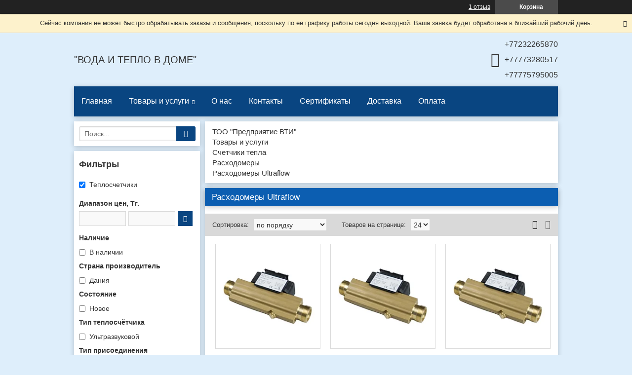

--- FILE ---
content_type: text/html; charset=utf-8
request_url: https://voda-i-teplo.kz/g2525152-rashodomery-ultraflow
body_size: 20301
content:
<!DOCTYPE html>
<html lang="ru">
<head>
  <meta charset="utf-8">
  <link rel="dns-prefetch preconnect" href="https://www.google-analytics.com">
  <link rel="dns-prefetch preconnect" href="https://www.googletagmanager.com">
  <link rel="dns-prefetch preconnect" href="https://my.satu.kz">
  <link rel="dns-prefetch preconnect" href="https://static.criteo.net">
  <link rel="dns-prefetch preconnect" href="https://images.kz.prom.st">
  <link rel="dns-prefetch preconnect" href="https://cdn.onthe.io">
  <link rel="dns-prefetch preconnect" href="https://counter.yadro.ru">
  <link rel="dns-prefetch preconnect" href="https://fonts.gstatic.com">
  <script type="text/javascript">
        window.clerkStats = [];
        window.CLERK_CONFIG = {
            endpointUrl: "https://tracker.satu.kz/endpoint",
            mirrorDimensions: ['mobile', 'controller_action', 'ab_test', 'branddev_utm_tags', 'chunk_name', 'es_query_hash', 'site_monetization'],
            complexDimensions: [
                'transaction', 'fingerprint', 'branddev_utm_tags',
                'order_status', 'address',  'balance', 'call_me_back',
                'category_ids', 'company_bank_account', 'company_bank_name',
                'company_edrpou', 'company_egr', 'company_name', 'company_site',
                'connect_type', 'contact_now', 'country', 'dates', 'domain_name',
                'domain_type', 'email', 'lastname', 'legal_company_name',
                'manager_role', 'middle_name', 'name', 'notification_type',
                'order', 'order_status', 'period', 'phone', 'phones',
                'price_package', 'region', 'settings_general', 'settings_update',
                'text',  'verification_docs',
                'budget_limit_diff', 'campaign_period_start_diff', 'campaign_period_end_diff',
                'campaign_budget_diff', 'campaign_daily_budget_diff', 'regions_diff',
                'traffic_sources_diff', 'category_price_diff', 'item_price_diff', 'item_rate_diff',
                'category_rate_diff',
                'commission'
            ],
            eventMethod: "",
            fingerprintMethod: "events",
            apeironSchema: null,
        };
        window.GoogleAnalyticsObject = 'gaUA';
            window.GAObject = 'gaUA';
        window.gaUA=window.gaUA||function(){(window.gaUA.q=window.gaUA.q||[]).push(arguments)};
        window.gaUA.l = +new Date;
        window._io_data = [];
  </script>
  <script type="text/javascript" src="/cloud-cgi/static/uaprom-static/js/adv_teasers.js?rev=068dd6bc8c7d6e9fcf9f66457c19d266f39d339d" defer></script>
  <script>
            window.dataLayer = window.dataLayer || [];
            function gtag() { dataLayer.push(arguments); }
            gtag('js', new Date());
            gtag('config', 'G-8SQ5YEJG36');
  </script>
  <title>Расходомеры Ultraflow в Усть-Каменогорске от компании &#34;ТОО &#34;Предприятие ВТИ&#34;&#34;.</title>
  <meta name="viewport" content="width=device-width, initial-scale=1.0">
  <meta data-qaid="description" name="description" content="Купить Расходомеры Ultraflow в Усть-Каменогорске - цены, товары и услуги компании &#34;ТОО &#34;Предприятие ВТИ&#34;&#34;: +7 (723) 226-58-70 факс">
  <meta data-qaid="keywords" name="keywords" content="Товары, услуги, &#34;ТОО &#34;Предприятие ВТИ&#34;&#34;">
  <meta property="og:image" content="https://images.satu.kz/47453016_w640_h640_rashodomery-ultraflow.jpg">
  <meta property="og:title" content="Расходомеры Ultraflow в Усть-Каменогорске от компании &#34;ТОО &#34;Предприятие ВТИ&#34;&#34;.">
  <meta property="og:description" content="Купить Расходомеры Ultraflow в Усть-Каменогорске - цены, товары и услуги компании &#34;ТОО &#34;Предприятие ВТИ&#34;&#34;: +7 (723) 226-58-70 факс">
  <meta property="og:page_url" content="https://voda-i-teplo.kz/g2525152-rashodomery-ultraflow">
  <meta property="og:type" content="website">
  <link rel="icon" type="image/x-icon" href="/cloud-cgi/static/uaprom-static/favicon-hcddc76b4e406ee37dd8f14e8fc42f07d4.ico">
  <link rel="search" href="/opensearch.xml" title="Поиск товаров и услуг на сайте" type="application/opensearchdescription+xml">
  <link rel="canonical" href="/g2525152-rashodomery-ultraflow">
  <link href="/cloud-cgi/static/uaprom-static/css/member_common-hc1d2718051e43138d4a0a2c3d478b2f73.css" rel="stylesheet" type="text/css" media="all">
  <link href="/cloud-cgi/static/uaprom-static/css/ckeditor-hc28e38c0c895ceb7eb196ea1db4aa68bd.css" rel="stylesheet" type="text/css" media="all">
  <link href="/cloud-cgi/static/uaprom-static/js/build/vas-site/wp_companysite_74e284518ba8ccaec771.css" rel="stylesheet" type="text/css" media="all">
  <link href="/cloud-cgi/static/kazprom-uc/production/design_template/693/css/lightblue-798e545e91a314dd9117bced80e35d57.css" rel="stylesheet" type="text/css" media="all">
  <script type="text/javascript">
        (function(){var a=[].slice;window.is_debug=!1,window.protolog=function(){return{debug:function(){var b;b=1<=arguments.length?a.call(arguments,0):[]}}}(),window.AppState={stateid:1,realm:void 0}}).call(this);
  </script>
  <script async type="text/javascript" src="/cloud-cgi/static/power/solve.js"></script>
</head>
<body class="b-layout" data-tg-chain="{&#34;prom_customer_id&#34;: 393666, &#34;prom_customer_title&#34;: &#34;\u0422\u041e\u041e \&#34;\u041f\u0440\u0435\u0434\u043f\u0440\u0438\u044f\u0442\u0438\u0435 \u0412\u0422\u0418\&#34;&#34;}">
  <div data-bazooka="CompanyOnlineEdit" data-edit-company-id="393666"></div>
  <script type="text/javascript">
  (function(d) { var f = d.createElement('iframe'); f.id = 'clerk_iframe'; f.src = 'https://my.satu.kz/cloud-cgi/static/clerk/v4.3.1/iframe.html'; f.style.display = "none"; d.body.appendChild(f); })(document);
  </script> 
  <script type="text/javascript" src="https://my.satu.kz/cloud-cgi/static/clerk/v4.3.1/bare.js" async></script> 
  <script type="application/ld+json">

  {"@context": "http://schema.org", "@type": "Organization", "url": "https://voda-i-teplo.kz/", "name": "\u0422\u041e\u041e \"\u041f\u0440\u0435\u0434\u043f\u0440\u0438\u044f\u0442\u0438\u0435 \u0412\u0422\u0418\"", "contactPoint": [{"@type": "ContactPoint", "telephone": "+7 (723) 226-58-70", "areaServed": "KZ", "contactType": "customer service", "description": "\u0444\u0430\u043a\u0441"}, {"@type": "ContactPoint", "telephone": "+7 (777) 328-05-17", "areaServed": "KZ", "contactType": "customer service"}, {"@type": "ContactPoint", "telephone": "+7 (777) 579-50-05", "areaServed": "KZ", "contactType": "customer service"}], "address": {"@type": "PostalAddress", "streetAddress": "\u0443\u043b.\u041a\u0430\u0431\u0430\u043d\u0431\u0430\u0439 \u0411\u0430\u0442\u044b\u0440\u0430, 156", "addressLocality": "\u0423\u0441\u0442\u044c-\u041a\u0430\u043c\u0435\u043d\u043e\u0433\u043e\u0440\u0441\u043a", "addressRegion": "\u0412\u043e\u0441\u0442\u043e\u0447\u043d\u043e-\u041a\u0430\u0437\u0430\u0445\u0441\u0442\u0430\u043d\u0441\u043a\u0430\u044f \u043e\u0431\u043b\u0430\u0441\u0442\u044c", "addressCountry": {"@type": "Country", "name": "\u041a\u0430\u0437\u0430\u0445\u0441\u0442\u0430\u043d"}}}
  </script> 
  <script type="application/ld+json">

  {"@context": "http://schema.org", "@type": "BreadcrumbList", "itemListElement": [{"@type": "ListItem", "position": 1, "item": {"@id": "/", "name": "\u0422\u041e\u041e \"\u041f\u0440\u0435\u0434\u043f\u0440\u0438\u044f\u0442\u0438\u0435 \u0412\u0422\u0418\""}}, {"@type": "ListItem", "position": 2, "item": {"@id": "/product_list", "name": "\u0422\u043e\u0432\u0430\u0440\u044b \u0438 \u0443\u0441\u043b\u0443\u0433\u0438"}}, {"@type": "ListItem", "position": 3, "item": {"@id": "/g2523113-schetchiki-tepla", "name": "\u0421\u0447\u0435\u0442\u0447\u0438\u043a\u0438 \u0442\u0435\u043f\u043b\u0430"}}, {"@type": "ListItem", "position": 4, "item": {"@id": "/g2524075-rashodomery", "name": "\u0420\u0430\u0441\u0445\u043e\u0434\u043e\u043c\u0435\u0440\u044b"}}, {"@type": "ListItem", "position": 5, "item": {"@id": "/g2525152-rashodomery-ultraflow", "name": "\u0420\u0430\u0441\u0445\u043e\u0434\u043e\u043c\u0435\u0440\u044b Ultraflow: \u043d\u0430\u0439\u0434\u0435\u043d\u043e 10 \u043d\u0430\u0438\u043c\u0435\u043d\u043e\u0432\u0430\u043d\u0438\u0439"}}]}
  </script> 
  <script type="application/ld+json">

  {"@context": "http://schema.org", "@type": "Product", "name": "\u0420\u0430\u0441\u0445\u043e\u0434\u043e\u043c\u0435\u0440 Ultrafow \u044420", "description": "\u0420\u0430\u0441\u0445\u043e\u0434\u043e\u043c\u0435\u0440 Ultrafow \u044420", "image": "https://images.satu.kz/47453278_w500_h500_rashodomer-ultrafow-f20.jpg", "offers": {"@type": "Offer", "availability": "http://schema.org/InStock", "price": "116100.00", "url": "https://voda-i-teplo.kz/p35780630-rashodomer-ultrafow-f20.html", "priceCurrency": "KZT", "seller": {"@type": "Organization", "name": "\u0422\u041e\u041e \"\u041f\u0440\u0435\u0434\u043f\u0440\u0438\u044f\u0442\u0438\u0435 \u0412\u0422\u0418\""}}}
  </script> 
  <script type="application/ld+json">

  {"@context": "http://schema.org", "@type": "Product", "name": "\u0420\u0430\u0441\u0445\u043e\u0434\u043e\u043c\u0435\u0440 Ultrafow \u044425", "description": "\u0420\u0430\u0441\u0445\u043e\u0434\u043e\u043c\u0435\u0440 Ultrafow \u044425", "image": "https://images.satu.kz/47453278_w500_h500_rashodomer-ultrafow-f25.jpg", "offers": {"@type": "Offer", "availability": "http://schema.org/InStock", "price": "182300.00", "url": "https://voda-i-teplo.kz/p35780656-rashodomer-ultrafow-f25.html", "priceCurrency": "KZT", "seller": {"@type": "Organization", "name": "\u0422\u041e\u041e \"\u041f\u0440\u0435\u0434\u043f\u0440\u0438\u044f\u0442\u0438\u0435 \u0412\u0422\u0418\""}}}
  </script> 
  <script type="application/ld+json">

  {"@context": "http://schema.org", "@type": "Product", "name": "\u0420\u0430\u0441\u0445\u043e\u0434\u043e\u043c\u0435\u0440 Ultrafow \u044425", "description": "\u0420\u0430\u0441\u0445\u043e\u0434\u043e\u043c\u0435\u0440 Ultrafow \u044425", "image": "https://images.satu.kz/47453278_w500_h500_rashodomer-ultrafow-f25.jpg", "offers": {"@type": "Offer", "availability": "http://schema.org/InStock", "price": "198700.00", "url": "https://voda-i-teplo.kz/p35784621-rashodomer-ultrafow-f25.html", "priceCurrency": "KZT", "seller": {"@type": "Organization", "name": "\u0422\u041e\u041e \"\u041f\u0440\u0435\u0434\u043f\u0440\u0438\u044f\u0442\u0438\u0435 \u0412\u0422\u0418\""}}}
  </script> 
  <script type="application/ld+json">

  {"@context": "http://schema.org", "@type": "Product", "name": "\u0420\u0430\u0441\u0445\u043e\u0434\u043e\u043c\u0435\u0440 Ultrafow \u044440", "description": "\u0420\u0430\u0441\u0445\u043e\u0434\u043e\u043c\u0435\u0440 Ultrafow \u044440", "image": "https://images.satu.kz/47453278_w500_h500_rashodomer-ultrafow-f40.jpg", "offers": {"@type": "Offer", "availability": "http://schema.org/InStock", "price": "272500.00", "url": "https://voda-i-teplo.kz/p35784643-rashodomer-ultrafow-f40.html", "priceCurrency": "KZT", "seller": {"@type": "Organization", "name": "\u0422\u041e\u041e \"\u041f\u0440\u0435\u0434\u043f\u0440\u0438\u044f\u0442\u0438\u0435 \u0412\u0422\u0418\""}}}
  </script> 
  <script type="application/ld+json">

  {"@context": "http://schema.org", "@type": "Product", "name": "\u0420\u0430\u0441\u0445\u043e\u0434\u043e\u043c\u0435\u0440 Ultrafow \u044450", "description": "\u0420\u0430\u0441\u0445\u043e\u0434\u043e\u043c\u0435\u0440 Ultrafow \u044450", "image": "https://images.satu.kz/47489107_w500_h500_rashodomer-ultrafow-f50.jpg", "offers": {"@type": "Offer", "availability": "http://schema.org/InStock", "price": "446000.00", "url": "https://voda-i-teplo.kz/p35822014-rashodomer-ultrafow-f50.html", "priceCurrency": "KZT", "seller": {"@type": "Organization", "name": "\u0422\u041e\u041e \"\u041f\u0440\u0435\u0434\u043f\u0440\u0438\u044f\u0442\u0438\u0435 \u0412\u0422\u0418\""}}}
  </script> 
  <script type="application/ld+json">

  {"@context": "http://schema.org", "@type": "Product", "name": "\u0420\u0430\u0441\u0445\u043e\u0434\u043e\u043c\u0435\u0440 Ultrafow \u044465", "description": "\u0420\u0430\u0441\u0445\u043e\u0434\u043e\u043c\u0435\u0440 Ultrafow \u044465", "image": "https://images.satu.kz/47489107_w500_h500_rashodomer-ultrafow-f65.jpg", "offers": {"@type": "Offer", "availability": "http://schema.org/InStock", "price": "503000.00", "url": "https://voda-i-teplo.kz/p35822466-rashodomer-ultrafow-f65.html", "priceCurrency": "KZT", "seller": {"@type": "Organization", "name": "\u0422\u041e\u041e \"\u041f\u0440\u0435\u0434\u043f\u0440\u0438\u044f\u0442\u0438\u0435 \u0412\u0422\u0418\""}}}
  </script> 
  <script type="application/ld+json">

  {"@context": "http://schema.org", "@type": "Product", "name": "\u0420\u0430\u0441\u0445\u043e\u0434\u043e\u043c\u0435\u0440 Ultrafow \u044480", "description": "\u0420\u0430\u0441\u0445\u043e\u0434\u043e\u043c\u0435\u0440 Ultrafow \u044480", "image": "https://images.satu.kz/47489107_w500_h500_rashodomer-ultrafow-f80.jpg", "offers": {"@type": "Offer", "availability": "http://schema.org/InStock", "price": "586000.00", "url": "https://voda-i-teplo.kz/p35822467-rashodomer-ultrafow-f80.html", "priceCurrency": "KZT", "seller": {"@type": "Organization", "name": "\u0422\u041e\u041e \"\u041f\u0440\u0435\u0434\u043f\u0440\u0438\u044f\u0442\u0438\u0435 \u0412\u0422\u0418\""}}}
  </script> 
  <script type="application/ld+json">

  {"@context": "http://schema.org", "@type": "Product", "name": "\u0420\u0430\u0441\u0445\u043e\u0434\u043e\u043c\u0435\u0440 Ultrafow \u0444100", "description": "\u0420\u0430\u0441\u0445\u043e\u0434\u043e\u043c\u0435\u0440 Ultrafow \u0444100", "image": "https://images.satu.kz/47489107_w500_h500_rashodomer-ultrafow-f100.jpg", "offers": {"@type": "Offer", "availability": "http://schema.org/InStock", "price": "810500.00", "url": "https://voda-i-teplo.kz/p35822472-rashodomer-ultrafow-f100.html", "priceCurrency": "KZT", "seller": {"@type": "Organization", "name": "\u0422\u041e\u041e \"\u041f\u0440\u0435\u0434\u043f\u0440\u0438\u044f\u0442\u0438\u0435 \u0412\u0422\u0418\""}}}
  </script> 
  <script type="application/ld+json">

  {"@context": "http://schema.org", "@type": "Product", "name": "\u0420\u0430\u0441\u0445\u043e\u0434\u043e\u043c\u0435\u0440 Ultrafow \u0444100", "description": "\u0420\u0430\u0441\u0445\u043e\u0434\u043e\u043c\u0435\u0440 Ultrafow \u0444100", "image": "https://images.satu.kz/47489107_w500_h500_rashodomer-ultrafow-f100.jpg", "offers": {"@type": "Offer", "availability": "http://schema.org/InStock", "price": "944200.00", "url": "https://voda-i-teplo.kz/p35822474-rashodomer-ultrafow-f100.html", "priceCurrency": "KZT", "seller": {"@type": "Organization", "name": "\u0422\u041e\u041e \"\u041f\u0440\u0435\u0434\u043f\u0440\u0438\u044f\u0442\u0438\u0435 \u0412\u0422\u0418\""}}}
  </script> 
  <script type="application/ld+json">

  {"@context": "http://schema.org", "@type": "Product", "name": "\u0420\u0430\u0441\u0445\u043e\u0434\u043e\u043c\u0435\u0440 Ultrafow \u044420", "description": "\u0420\u0430\u0441\u0445\u043e\u0434\u043e\u043c\u0435\u0440 Ultrafow \u044420", "image": "https://images.satu.kz/47453278_w500_h500_rashodomer-ultrafow-f20.jpg", "offers": {"@type": "Offer", "availability": "http://schema.org/InStock", "price": "92800.00", "url": "https://voda-i-teplo.kz/p35780565-rashodomer-ultrafow-f20.html", "priceCurrency": "KZT", "seller": {"@type": "Organization", "name": "\u0422\u041e\u041e \"\u041f\u0440\u0435\u0434\u043f\u0440\u0438\u044f\u0442\u0438\u0435 \u0412\u0422\u0418\""}}}
  </script>
  <div class="b-head-control-panel">
    <div class="b-head-control-panel__container" data-qaid="header-block">
      <div class="b-head-control-panel__toolbar js-header_toolbar"></div>
      <div class="b-head-control-panel__cart">
        <div class="b-shopping-button js-shopping-cart-button-container" data-sc-classactive="b-shopping-button_state_active">
          <div class="b-shopping-button__wrapper">
            <span class="b-shopping-button__icon"></span> <span class="b-shopping-button__text">Корзина</span> 
            <script type="text/html">


                    <span class="b-shopping-button__counter js-shopping-cart-counter">0</span>
            </script>
          </div>
        </div>
      </div><span class="b-review-info b-head-control-panel__opinions-bar"><i class="b-review-info__icon"></i><span class="b-review-info__text"><a href="/testimonials" class="b-review-info__link">1 отзыв</a></span></span>
    </div>
  </div>
  <div class="h-layout-clear"></div>
  <div class="cs-info-box">
    <div class="cs-info-box__wrapper">
      <p class="cs-info-box__text" data-qaid="notification_panel">Сейчас компания не может быстро обрабатывать заказы и сообщения, поскольку по ее графику работы сегодня выходной. Ваша заявка будет обработана в ближайший рабочий день.</p>
      <p class="cs-info-box__message"></p><span class="cs-info-box__close" data-bazooka="ClassToggler" data-qaid="toggle" data-cls-toggler-target-class="cs-info-box:hover" data-cls-toggler-toggle-class="cs-info-box_view_hidden"></span>
    </div>
  </div>
  <header class="cs-header">
    <div class="cs-header__line-first">
      <div class="cs-header-company-info">
        <div class="cs-online-edit">
          <a class="cs-online-edit__link" data-edit-role="headerPhoneInfo" title="Редактировать название компании" style="display:none"></a><a class="cs-online-edit__horizontal-borders" data-edit-role="headerPhoneInfo" style="display:none"></a><a class="cs-online-edit__vertical-borders" data-edit-role="headerPhoneInfo" style="display:none"></a>
          <div class="cs-header-company-info__description">
            <span>&#34;ВОДА И ТЕПЛО В ДОМЕ&#34;</span>
          </div>
        </div>
      </div>
      <div class="cs-header__item_type_phones">
        <div class="cs-header-phones">
          <div class="cs-header-phones__holder cs-header-phones__icon">
            <div class="cs-header-phones__additional">
              <div id="ID-b3de66f5-688d-46a2-be4f-615b5923f7b7" data-qaid="company_phones">
                <div class="cs-header-phones__item js-ga-phone-hover" data-tg-hovered="[{&#34;ns&#34;: &#34;main&#34;, &#34;method&#34;: &#34;gatrackQueue&#34;, &#34;args&#34;: [&#34;contact_view&#34;, &#34;hover_phones&#34;, {&#34;label/label&#34;: &#34;company_site-cs_product_list&#34;}], &#34;uuid&#34;: &#34;fa3bf62956d707375cfc7e477f1a0b7690c5fb07&#34;}, {&#34;ns&#34;: &#34;ym&#34;, &#34;method&#34;: &#34;reachGoal&#34;, &#34;args&#34;: [&#34;company_contacts_hovered&#34;], &#34;uuid&#34;: &#34;4e4e38200b10121d2620b45f0cb38f2ce6db161d&#34;}]">
                  <div class="cs-header-phones__part">
                    <span class="notranslate">+77232265870</span>
                  </div>
                </div>
                <div class="cs-header-phones__item js-ga-phone-hover" data-tg-hovered="[{&#34;ns&#34;: &#34;main&#34;, &#34;method&#34;: &#34;gatrackQueue&#34;, &#34;args&#34;: [&#34;contact_view&#34;, &#34;hover_phones&#34;, {&#34;label/label&#34;: &#34;company_site-cs_product_list&#34;}], &#34;uuid&#34;: &#34;fa3bf62956d707375cfc7e477f1a0b7690c5fb07&#34;}, {&#34;ns&#34;: &#34;ym&#34;, &#34;method&#34;: &#34;reachGoal&#34;, &#34;args&#34;: [&#34;company_contacts_hovered&#34;], &#34;uuid&#34;: &#34;4e4e38200b10121d2620b45f0cb38f2ce6db161d&#34;}]">
                  <div class="cs-header-phones__part">
                    <span class="notranslate">+77773280517</span>
                  </div>
                </div>
                <div class="cs-header-phones__item js-ga-phone-hover" data-tg-hovered="[{&#34;ns&#34;: &#34;main&#34;, &#34;method&#34;: &#34;gatrackQueue&#34;, &#34;args&#34;: [&#34;contact_view&#34;, &#34;hover_phones&#34;, {&#34;label/label&#34;: &#34;company_site-cs_product_list&#34;}], &#34;uuid&#34;: &#34;fa3bf62956d707375cfc7e477f1a0b7690c5fb07&#34;}, {&#34;ns&#34;: &#34;ym&#34;, &#34;method&#34;: &#34;reachGoal&#34;, &#34;args&#34;: [&#34;company_contacts_hovered&#34;], &#34;uuid&#34;: &#34;4e4e38200b10121d2620b45f0cb38f2ce6db161d&#34;}]">
                  <div class="cs-header-phones__part">
                    <span class="notranslate">+77775795005</span>
                  </div>
                </div>
              </div>
            </div>
          </div>
        </div>
      </div>
    </div>
    <div class="cs-header__line-second">
      <div class="cs-header__line-second-wrapper">
        <div class="cs-online-edit" data-bazooka="ResponsiveTabsCompanySite">
          <a class="cs-online-edit__link" data-edit-role="customMenu" title="Редактировать главное меню" style="display:none"></a><a class="cs-online-edit__horizontal-borders" data-edit-role="customMenu" style="display:none"></a><a class="cs-online-edit__vertical-borders" data-edit-role="customMenu" style="display:none"></a>
          <nav class="cs-menu">
            <ul>
              <li class="cs-menu__item js-menu-items">
                <a class="cs-menu__link" href="/">Главная</a>
              </li>
              <li class="cs-menu__item js-menu-items">
                <a class="cs-menu__link cs-menu__arrow" href="/product_list">Товары и услуги</a>
                <ul class="cs-sub-menu cs-sub-menu_state_full">
                  <li class="cs-sub-menu__item">
                    <a class="cs-sub-menu__link" href="/g2104819-schetchiki-vody">Счетчики воды</a>
                  </li>
                  <li class="cs-sub-menu__item">
                    <a class="cs-sub-menu__link" href="/g2523113-schetchiki-tepla">Счетчики тепла</a>
                  </li>
                  <li class="cs-sub-menu__item">
                    <a class="cs-sub-menu__link" href="/g2038926-truby-polipropilenovye-ppr">Трубы полипропиленовые (ппр) и фитинги</a>
                  </li>
                  <li class="cs-sub-menu__item">
                    <a class="cs-sub-menu__link" href="/g2104573-kanalizatsionnye-truby-pvh">Канализационные трубы (пвх) и фитинги</a>
                  </li>
                  <li class="cs-sub-menu__item">
                    <a class="cs-sub-menu__link" href="/g2105251-nasosnoe-oborudovanie">Насосное оборудование</a>
                  </li>
                  <li class="cs-sub-menu__item">
                    <a class="cs-sub-menu__link" href="/g2105259-zapornaya-armatura">Запорная арматура</a>
                  </li>
                  <li class="cs-sub-menu__item">
                    <a class="cs-sub-menu__link" href="/g2105261-teplovaya-avtomatika-balansirovka">Тепловая автоматика и балансировка</a>
                  </li>
                  <li class="cs-sub-menu__item">
                    <a class="cs-sub-menu__link" href="/g2105262-baki-rasshiritelnye-membrannye">Баки расширительные мембранные</a>
                  </li>
                  <li class="cs-sub-menu__item">
                    <a class="cs-sub-menu__link" href="/g2409501-osnastka-dlya-minikotelnyh">Оснастка для миникотельных и тепловых узлов</a>
                  </li>
                  <li class="cs-sub-menu__item">
                    <a class="cs-sub-menu__link" href="/g2521135-termometry">Термометры</a>
                  </li>
                  <li class="cs-sub-menu__item">
                    <a class="cs-sub-menu__link" href="/g2521266-manometry">Манометры</a>
                  </li>
                  <li class="cs-sub-menu__item">
                    <a class="cs-sub-menu__link" href="/g2699475-radiatory-otopleniya">Радиаторы отопления</a>
                  </li>
                  <li class="cs-sub-menu__item">
                    <a class="cs-sub-menu__link" href="/g4221288-filtry-dlya-ochistki">Фильтры для очистки воды</a>
                  </li>
                  <li class="cs-sub-menu__item">
                    <a class="cs-sub-menu__link" href="/g7341776-vodonagrevatel-nakopitelnyj">Водонагреватель накопительный</a>
                  </li>
                  <li class="cs-sub-menu__item">
                    <a class="cs-sub-menu__link" href="/g7346408-teploomenniki-plastinchatye-payanye">Теплооьменники пластинчатые паяные</a>
                  </li>
                </ul>
              </li>
              <li class="cs-menu__item js-menu-items">
                <a class="cs-menu__link" href="/about_us">О нас</a>
              </li>
              <li class="cs-menu__item js-menu-items">
                <a class="cs-menu__link" href="/contacts">Контакты</a>
              </li>
              <li class="cs-menu__item js-menu-items">
                <a class="cs-menu__link" href="/cp13516-sertifikaty.html">Сертификаты</a>
              </li>
              <li class="cs-menu__item js-menu-items">
                <a class="cs-menu__link" href="/cp13517-dostavka.html">Доставка</a>
              </li>
              <li class="cs-menu__item js-menu-items">
                <a class="cs-menu__link" href="/cp13518-oplata.html">Оплата</a>
              </li>
              <li class="cs-menu__item js-more-menu" style="position:absolute; left:-9999px">
                <span class="cs-menu__link cs-menu__arrow">Ещё</span>
                <ul class="cs-menu__sub-nav cs-menu__sub-nav_pos_last cs-sub-menu">
                  <li class="cs-sub-menu__item js-more-menu-items">
                    <a class="cs-sub-menu__link" href="/">Главная</a><i class="cs-sub-menu__arrow"></i>
                  </li>
                  <li class="cs-sub-menu__item js-more-menu-items">
                    <a class="cs-sub-menu__link" href="/product_list">Товары и услуги</a>
                    <ul class="cs-sub-menu__inner-menu cs-inner-menu">
                      <li class="cs-inner-menu__item">
                        <a class="cs-inner-menu__link" href="/g2104819-schetchiki-vody">Счетчики воды</a>
                      </li>
                      <li class="cs-inner-menu__item">
                        <a class="cs-inner-menu__link" href="/g2523113-schetchiki-tepla">Счетчики тепла</a>
                      </li>
                      <li class="cs-inner-menu__item">
                        <a class="cs-inner-menu__link" href="/g2038926-truby-polipropilenovye-ppr">Трубы полипропиленовые (ппр) и фитинги</a>
                      </li>
                      <li class="cs-inner-menu__item">
                        <a class="cs-inner-menu__link" href="/g2104573-kanalizatsionnye-truby-pvh">Канализационные трубы (пвх) и фитинги</a>
                      </li>
                      <li class="cs-inner-menu__item">
                        <a class="cs-inner-menu__link" href="/g2105251-nasosnoe-oborudovanie">Насосное оборудование</a>
                      </li>
                      <li class="cs-inner-menu__item">
                        <a class="cs-inner-menu__link" href="/g2105259-zapornaya-armatura">Запорная арматура</a>
                      </li>
                      <li class="cs-inner-menu__item">
                        <a class="cs-inner-menu__link" href="/g2105261-teplovaya-avtomatika-balansirovka">Тепловая автоматика и балансировка</a>
                      </li>
                      <li class="cs-inner-menu__item">
                        <a class="cs-inner-menu__link" href="/g2105262-baki-rasshiritelnye-membrannye">Баки расширительные мембранные</a>
                      </li>
                      <li class="cs-inner-menu__item">
                        <a class="cs-inner-menu__link" href="/g2409501-osnastka-dlya-minikotelnyh">Оснастка для миникотельных и тепловых узлов</a>
                      </li>
                      <li class="cs-inner-menu__item">
                        <a class="cs-inner-menu__link" href="/g2521135-termometry">Термометры</a>
                      </li>
                      <li class="cs-inner-menu__item">
                        <a class="cs-inner-menu__link" href="/g2521266-manometry">Манометры</a>
                      </li>
                      <li class="cs-inner-menu__item">
                        <a class="cs-inner-menu__link" href="/g2699475-radiatory-otopleniya">Радиаторы отопления</a>
                      </li>
                      <li class="cs-inner-menu__item">
                        <a class="cs-inner-menu__link" href="/g4221288-filtry-dlya-ochistki">Фильтры для очистки воды</a>
                      </li>
                      <li class="cs-inner-menu__item">
                        <a class="cs-inner-menu__link" href="/g7341776-vodonagrevatel-nakopitelnyj">Водонагреватель накопительный</a>
                      </li>
                      <li class="cs-inner-menu__item">
                        <a class="cs-inner-menu__link" href="/g7346408-teploomenniki-plastinchatye-payanye">Теплооьменники пластинчатые паяные</a>
                      </li>
                    </ul><i class="cs-sub-menu__arrow"></i>
                  </li>
                  <li class="cs-sub-menu__item js-more-menu-items">
                    <a class="cs-sub-menu__link" href="/about_us">О нас</a><i class="cs-sub-menu__arrow"></i>
                  </li>
                  <li class="cs-sub-menu__item js-more-menu-items">
                    <a class="cs-sub-menu__link" href="/contacts">Контакты</a><i class="cs-sub-menu__arrow"></i>
                  </li>
                  <li class="cs-sub-menu__item js-more-menu-items">
                    <a class="cs-sub-menu__link" href="/cp13516-sertifikaty.html">Сертификаты</a><i class="cs-sub-menu__arrow"></i>
                  </li>
                  <li class="cs-sub-menu__item js-more-menu-items">
                    <a class="cs-sub-menu__link" href="/cp13517-dostavka.html">Доставка</a><i class="cs-sub-menu__arrow"></i>
                  </li>
                  <li class="cs-sub-menu__item js-more-menu-items">
                    <a class="cs-sub-menu__link" href="/cp13518-oplata.html">Оплата</a><i class="cs-sub-menu__arrow"></i>
                  </li>
                </ul>
              </li>
            </ul>
          </nav>
        </div>
      </div>
    </div>
  </header>
  <main class="cs-page">
    <article class="cs-page__main-content-wrapper">
      <div class="b-breadcrumb" data-extend="Breadcrumbs" data-crumbs-path="[{&#34;name&#34;: &#34;\u0422\u041e\u041e \&#34;\u041f\u0440\u0435\u0434\u043f\u0440\u0438\u044f\u0442\u0438\u0435 \u0412\u0422\u0418\&#34;&#34;, &#34;url&#34;: &#34;/&#34;}, {&#34;name&#34;: &#34;\u0422\u043e\u0432\u0430\u0440\u044b \u0438 \u0443\u0441\u043b\u0443\u0433\u0438&#34;, &#34;url&#34;: &#34;/product_list&#34;}, {&#34;name&#34;: &#34;\u0421\u0447\u0435\u0442\u0447\u0438\u043a\u0438 \u0442\u0435\u043f\u043b\u0430&#34;, &#34;url&#34;: &#34;/g2523113-schetchiki-tepla&#34;}, {&#34;name&#34;: &#34;\u0420\u0430\u0441\u0445\u043e\u0434\u043e\u043c\u0435\u0440\u044b&#34;, &#34;url&#34;: &#34;/g2524075-rashodomery&#34;}, {&#34;name&#34;: &#34;\u0420\u0430\u0441\u0445\u043e\u0434\u043e\u043c\u0435\u0440\u044b Ultraflow&#34;, &#34;url&#34;: null}]" data-crumbs-classnames="{}" data-crumbs-icon="">
        <ul class="b-path">
          <li class="b-path__item">
            <a class="b-path__link" href="/">ТОО &#34;Предприятие ВТИ&#34;</a>
          </li>
          <li class="b-path__item">
            <a class="b-path__link" href="/product_list">Товары и услуги</a>
          </li>
          <li class="b-path__item">
            <a class="b-path__link" href="/g2523113-schetchiki-tepla">Счетчики тепла</a>
          </li>
          <li class="b-path__item">
            <a class="b-path__link" href="/g2524075-rashodomery">Расходомеры</a>
          </li>
          <li class="b-path__item"><span class="b-path__text">Расходомеры Ultraflow</span></li>
        </ul>
      </div>
      <div class="cs-page__main-content">
        <section class="cs-page__row">
          <h1 class="cs-title"><span class="cs-title__page-content">Расходомеры Ultraflow</span></h1>
          <div id="catalog_controls_block" class="cs-catalog-panel cs-catalog-panel_loc_top">
            <div class="cs-catalog-panel__select" title="Сортировка">
              <select id="product_price_order" class="cs-catalog-panel__field" name="product_price_order" data-extend="INavigation ICookie" data-cookie-expires="2592000000">
                <option value="position" data-subscribe='change@product_price_order: getValue@product_price_order | pass ("position") | ICookie/set@product_price_order "sort" "position" | redirect@product_price_order "/g2525152-rashodomery-ultraflow?sort=position"'>
                  по порядку
                </option>
                <option value="price" data-subscribe='change@product_price_order: getValue@product_price_order | pass ("price") | ICookie/set@product_price_order "sort" "price" | redirect@product_price_order "/g2525152-rashodomery-ultraflow?sort=price"'>
                  по росту цены
                </option>
                <option value="-price" data-subscribe='change@product_price_order: getValue@product_price_order | pass ("-price") | ICookie/set@product_price_order "sort" "-price" | redirect@product_price_order "/g2525152-rashodomery-ultraflow?sort=-price"'>
                  по снижению цены
                </option>
                <option value="-date_created" data-subscribe='change@product_price_order: getValue@product_price_order | pass ("-date_created") | ICookie/set@product_price_order "sort" "-date_created" | redirect@product_price_order "/g2525152-rashodomery-ultraflow?sort=-date_created"'>
                  по новизне
                </option>
              </select>
            </div>
            <div class="cs-catalog-panel__select" title="Товаров на странице">
              <select id="product_items_per_page" class="cs-catalog-panel__field" data-extend="INavigation ICookie" data-cookie-expires="2592000000" name="product_items_per_page">
                <option value="16" data-subscribe='change@product_items_per_page: getValue@product_items_per_page | pass ("16") | ICookie/set@product_items_per_page "product_items_per_page" "16" | redirect@product_items_per_page "/g2525152-rashodomery-ultraflow?product_items_per_page=16"'>
                  16
                </option>
                <option value="24" data-subscribe='change@product_items_per_page: getValue@product_items_per_page | pass ("24") | ICookie/set@product_items_per_page "product_items_per_page" "24" | redirect@product_items_per_page "/g2525152-rashodomery-ultraflow?product_items_per_page=24"' selected="selected">
                  24
                </option>
                <option value="32" data-subscribe='change@product_items_per_page: getValue@product_items_per_page | pass ("32") | ICookie/set@product_items_per_page "product_items_per_page" "32" | redirect@product_items_per_page "/g2525152-rashodomery-ultraflow?product_items_per_page=32"'>
                  32
                </option>
                <option value="48" data-subscribe='change@product_items_per_page: getValue@product_items_per_page | pass ("48") | ICookie/set@product_items_per_page "product_items_per_page" "48" | redirect@product_items_per_page "/g2525152-rashodomery-ultraflow?product_items_per_page=48"'>
                  48
                </option>
              </select>
            </div>
            <div class="cs-catalog-panel__btn-wrap">
              <span class="cs-catalog-panel__btn cs-catalog-panel__btn_type_gallery"></span><a class="cs-catalog-panel__btn cs-catalog-panel__btn_type_list" href="/g2525152-rashodomery-ultraflow?view_as=list" data-extend="ICookie" data-cookie-expires="2592000000" data-subscribe='click: ICookie/set "view_as" "list"'></a>
            </div>
          </div>
          <ul class="cs-product-gallery">
            <li class="cs-product-gallery__item js-rtb-partner js-productad" data-qaid="product-block" data-product-id="35780630" data-advtracking-prosale-token="eyJ0eXAiOiJKV1QiLCJhbGciOiJIUzI1NiJ9.[base64].BdRAOXQD-IVJGn4z_zSpVPOTmRL4eT40KC0jA1psJi4" data-advtracking-product-id="35780630" data-tg-chain="{&#34;view_type&#34;: &#34;preview&#34;}">
              <div class="cs-product-gallery__item-wrapper cs-online-edit">
                <a class="cs-online-edit__link" data-edit-role="productInfo" data-edit-id="35780630" title="Редактировать товар" style="display:none"></a><a class="cs-online-edit__horizontal-borders" data-edit-role="productInfo" data-edit-id="35780630" style="display:none"></a><a class="cs-online-edit__vertical-borders" data-edit-role="productInfo" data-edit-id="35780630" style="display:none"></a><a class="cs-image-holder__image-link" href="/p35780630-rashodomer-ultrafow-f20.html" title="Расходомер Ultrafow ф20" data-tg-became-visible="[{&#34;ns&#34;: &#34;ontheio&#34;, &#34;method&#34;: &#34;pageviewsProduct&#34;, &#34;args&#34;: [{}], &#34;payloads&#34;: {&#34;oi_common&#34;: 35780630}, &#34;uuid&#34;: &#34;3047521bd203a5446af6e986d0d998ca2a12e286&#34;}, {&#34;ns&#34;: &#34;main&#34;, &#34;method&#34;: &#34;ptrackQueue&#34;, &#34;args&#34;: [&#34;product_position&#34;, &#34;show&#34;, {}], &#34;payloads&#34;: {&#34;ec_products_list&#34;: 35780630}, &#34;uuid&#34;: &#34;48fd47a9e44ea7b0100ad3b4481bbe65b9199315&#34;}]" data-tg-clicked="[{&#34;ns&#34;: &#34;ontheio&#34;, &#34;method&#34;: &#34;productClick&#34;, &#34;args&#34;: [{}], &#34;payloads&#34;: {&#34;oi_common&#34;: 35780630}, &#34;uuid&#34;: &#34;e3d852de974905b2714a04498c310b6e10500696&#34;}, {&#34;ns&#34;: &#34;main&#34;, &#34;method&#34;: &#34;ptrackForce&#34;, &#34;args&#34;: [&#34;product_position&#34;, &#34;click&#34;, {}], &#34;payloads&#34;: {&#34;ec_products_list&#34;: 35780630}, &#34;uuid&#34;: &#34;4f7a4e4faa6e6cffc2332bfbbb05ebafe7420579&#34;}]"><img class="cs-image-holder__image" src="https://images.satu.kz/47453278_w220_h220_rashodomer-ultrafow-f20.jpg" alt="Расходомер Ultrafow ф20" loading="lazy"></a>
                <div class="cs-product-gallery__info-panel">
                  <div class="cs-product-gallery__title">
                    <a class="cs-goods-title" href="/p35780630-rashodomer-ultrafow-f20.html" id="link_to_product_35780630" data-tg-clicked="[{&#34;ns&#34;: &#34;ontheio&#34;, &#34;method&#34;: &#34;productClick&#34;, &#34;args&#34;: [{}], &#34;payloads&#34;: {&#34;oi_common&#34;: 35780630}, &#34;uuid&#34;: &#34;e3d852de974905b2714a04498c310b6e10500696&#34;}, {&#34;ns&#34;: &#34;main&#34;, &#34;method&#34;: &#34;ptrackForce&#34;, &#34;args&#34;: [&#34;product_position&#34;, &#34;click&#34;, {}], &#34;payloads&#34;: {&#34;ec_products_list&#34;: 35780630}, &#34;uuid&#34;: &#34;4f7a4e4faa6e6cffc2332bfbbb05ebafe7420579&#34;}]">Расходомер Ultrafow ф20</a>
                  </div>
                  <div class="cs-goods-data cs-product-gallery__data">
                    <span class="cs-goods-data__state cs-goods-data__state_val_avail" data-qaid="presence_data">В наличии</span>
                  </div>
                  <div class="cs-goods-price cs-product-gallery__price">
                    <span class="cs-goods-price__value cs-goods-price__value_type_current">116&nbsp;100&nbsp;<span class="notranslate">Тг.</span></span>
                  </div>
                </div>
                <div class="cs-product-gallery__order-btn">
                  <a class="cs-product-gallery__main-btn cs-custom-button cs-custom-button-icon_type_order csjs-button-buy js-product-buy-button js-buy-button__text js-product-ad-conv-action" href="/shopping_cart_static?product_id=MzU3ODA2MzA.TgdojPVD2Re3LUb5Ppvt0ex7Mec" target="_blank" rel="nofollow" data-qaid="buy-button" data-adwords-data="&#34;&#34;" title="Купить" data-class-state-done="cs-custom-button-icon_state_active" data-class-state-in-cart="cs-custom-button-icon_state_active" data-custom-buy-button-text="Купить" data-tg-clicked="[{&#34;ns&#34;: &#34;ontheio&#34;, &#34;method&#34;: &#34;pageviewsProduct&#34;, &#34;args&#34;: [{&#34;view_type&#34;: &#34;full&#34;}], &#34;payloads&#34;: {&#34;oi_common&#34;: 35780630, &#34;oi_company&#34;: 35780630}, &#34;uuid&#34;: &#34;306e87ece53e42563deb2cdabb5544fd6ea3e13e&#34;}]" data-product-id="35780630" data-product-sign="MzU3ODA2MzA.TgdojPVD2Re3LUb5Ppvt0ex7Mec" data-company-id="393666" data-product-name="Расходомер Ultrafow ф20" data-product-url="https://voda-i-teplo.kz/p35780630-rashodomer-ultrafow-f20.html" data-product-big-picture="https://images.satu.kz/47453278_w200_h200_rashodomer-ultrafow-f20.jpg" data-product-small-picture="https://images.satu.kz/47453278_w40_h40_rashodomer-ultrafow-f20.jpg" data-do-not-change-buy-button="do not" data-tg-chain='{&#34;view_type&#34;: &#34;full&#34;}' data-product-price="116&nbsp;100 Тг." data-advtracking-prosale-token="eyJ0eXAiOiJKV1QiLCJhbGciOiJIUzI1NiJ9.[base64].BdRAOXQD-IVJGn4z_zSpVPOTmRL4eT40KC0jA1psJi4" data-advtracking-product-id="35780630">Купить</a>
                  <div class="cs-product-gallery__add-btns">
                    <button id="phone_popup_35780630" class="cs-custom-button_icon-btn cs-custom-button cs-custom-button-icon_type_callback js-one-click-order-member-site js-product-ad-conv-action" data-img-url="https://images.satu.kz/47453278_w100_h100_rashodomer-ultrafow-f20.jpg" data-product-id="35780630" data-qaid="call_me_back_icon" data-advtracking-prosale-token="eyJ0eXAiOiJKV1QiLCJhbGciOiJIUzI1NiJ9.[base64].BdRAOXQD-IVJGn4z_zSpVPOTmRL4eT40KC0jA1psJi4" data-advtracking-product-id="35780630" data-link-id="link_to_product_35780630" data-measure-unit="piece" data-price="116100.00000" data-price-text="116&nbsp;100 Тг." data-currency="KZT" data-quantity="1" data-scope="company_site-cs_product_list" data-price-in-default-currency="116100" data-place="company_site" data-tg-clicked="[{&#34;ns&#34;: &#34;ontheio&#34;, &#34;method&#34;: &#34;pageviewsProduct&#34;, &#34;args&#34;: [{&#34;view_type&#34;: &#34;full&#34;}], &#34;payloads&#34;: {&#34;oi_common&#34;: 35780630, &#34;oi_company&#34;: 35780630}, &#34;uuid&#34;: &#34;306e87ece53e42563deb2cdabb5544fd6ea3e13e&#34;}]" data-recaptcha-token="">Перезвоните мне<span data-bazooka='Tooltip' data-tooltip-target='#phone_popup_35780630'><b>Оставьте свой номер телефона и представитель компании свяжется с вами.</b></span></button>
                  </div>
                </div>
              </div>
            </li>
            <li class="cs-product-gallery__item js-rtb-partner js-productad" data-qaid="product-block" data-product-id="35780656" data-advtracking-prosale-token="eyJ0eXAiOiJKV1QiLCJhbGciOiJIUzI1NiJ9.[base64].XQAE5Gmmw7hK3Zh-TYCLPAHxsCEfeggmFTS3r-UdOOU" data-advtracking-product-id="35780656" data-tg-chain="{&#34;view_type&#34;: &#34;preview&#34;}">
              <div class="cs-product-gallery__item-wrapper cs-online-edit">
                <a class="cs-online-edit__link" data-edit-role="productInfo" data-edit-id="35780656" title="Редактировать товар" style="display:none"></a><a class="cs-online-edit__horizontal-borders" data-edit-role="productInfo" data-edit-id="35780656" style="display:none"></a><a class="cs-online-edit__vertical-borders" data-edit-role="productInfo" data-edit-id="35780656" style="display:none"></a><a class="cs-image-holder__image-link" href="/p35780656-rashodomer-ultrafow-f25.html" title="Расходомер Ultrafow ф25" data-tg-became-visible="[{&#34;ns&#34;: &#34;ontheio&#34;, &#34;method&#34;: &#34;pageviewsProduct&#34;, &#34;args&#34;: [{}], &#34;payloads&#34;: {&#34;oi_common&#34;: 35780656}, &#34;uuid&#34;: &#34;315dd8d26fa19db76c25a091529c93538da81914&#34;}, {&#34;ns&#34;: &#34;main&#34;, &#34;method&#34;: &#34;ptrackQueue&#34;, &#34;args&#34;: [&#34;product_position&#34;, &#34;show&#34;, {}], &#34;payloads&#34;: {&#34;ec_products_list&#34;: 35780656}, &#34;uuid&#34;: &#34;388f99efd673822a044d149ea95a2d3b31f6bea0&#34;}]" data-tg-clicked="[{&#34;ns&#34;: &#34;ontheio&#34;, &#34;method&#34;: &#34;productClick&#34;, &#34;args&#34;: [{}], &#34;payloads&#34;: {&#34;oi_common&#34;: 35780656}, &#34;uuid&#34;: &#34;6d45b93948e4c04f9af1ee1c50906d31dae12467&#34;}, {&#34;ns&#34;: &#34;main&#34;, &#34;method&#34;: &#34;ptrackForce&#34;, &#34;args&#34;: [&#34;product_position&#34;, &#34;click&#34;, {}], &#34;payloads&#34;: {&#34;ec_products_list&#34;: 35780656}, &#34;uuid&#34;: &#34;40d347a17e6a2102d5e3d2c9344a49426906483c&#34;}]"><img class="cs-image-holder__image" src="https://images.satu.kz/47453278_w220_h220_rashodomer-ultrafow-f25.jpg" alt="Расходомер Ultrafow ф25" loading="lazy"></a>
                <div class="cs-product-gallery__info-panel">
                  <div class="cs-product-gallery__title">
                    <a class="cs-goods-title" href="/p35780656-rashodomer-ultrafow-f25.html" id="link_to_product_35780656" data-tg-clicked="[{&#34;ns&#34;: &#34;ontheio&#34;, &#34;method&#34;: &#34;productClick&#34;, &#34;args&#34;: [{}], &#34;payloads&#34;: {&#34;oi_common&#34;: 35780656}, &#34;uuid&#34;: &#34;6d45b93948e4c04f9af1ee1c50906d31dae12467&#34;}, {&#34;ns&#34;: &#34;main&#34;, &#34;method&#34;: &#34;ptrackForce&#34;, &#34;args&#34;: [&#34;product_position&#34;, &#34;click&#34;, {}], &#34;payloads&#34;: {&#34;ec_products_list&#34;: 35780656}, &#34;uuid&#34;: &#34;40d347a17e6a2102d5e3d2c9344a49426906483c&#34;}]">Расходомер Ultrafow ф25</a>
                  </div>
                  <div class="cs-goods-data cs-product-gallery__data">
                    <span class="cs-goods-data__state cs-goods-data__state_val_order" data-qaid="presence_data">Под заказ</span>
                  </div>
                  <div class="cs-goods-price cs-product-gallery__price">
                    <span class="cs-goods-price__value cs-goods-price__value_type_current">182&nbsp;300&nbsp;<span class="notranslate">Тг.</span></span>
                  </div>
                </div>
                <div class="cs-product-gallery__order-btn">
                  <a class="cs-product-gallery__main-btn cs-custom-button cs-custom-button-icon_type_order csjs-button-buy js-product-buy-button js-buy-button__text js-product-ad-conv-action" href="/shopping_cart_static?product_id=MzU3ODA2NTY.DP9UxgSgYojGk7tdOkVubz2pLqw" target="_blank" rel="nofollow" data-qaid="buy-button" data-adwords-data="&#34;&#34;" title="Купить" data-class-state-done="cs-custom-button-icon_state_active" data-class-state-in-cart="cs-custom-button-icon_state_active" data-custom-buy-button-text="Купить" data-tg-clicked="[{&#34;ns&#34;: &#34;ontheio&#34;, &#34;method&#34;: &#34;pageviewsProduct&#34;, &#34;args&#34;: [{&#34;view_type&#34;: &#34;full&#34;}], &#34;payloads&#34;: {&#34;oi_common&#34;: 35780656, &#34;oi_company&#34;: 35780656}, &#34;uuid&#34;: &#34;cc69797902035e8b11cb0061fda836a36b5d2839&#34;}]" data-product-id="35780656" data-product-sign="MzU3ODA2NTY.DP9UxgSgYojGk7tdOkVubz2pLqw" data-company-id="393666" data-product-name="Расходомер Ultrafow ф25" data-product-url="https://voda-i-teplo.kz/p35780656-rashodomer-ultrafow-f25.html" data-product-big-picture="https://images.satu.kz/47453278_w200_h200_rashodomer-ultrafow-f25.jpg" data-product-small-picture="https://images.satu.kz/47453278_w40_h40_rashodomer-ultrafow-f25.jpg" data-do-not-change-buy-button="do not" data-tg-chain='{&#34;view_type&#34;: &#34;full&#34;}' data-product-price="182&nbsp;300 Тг." data-advtracking-prosale-token="eyJ0eXAiOiJKV1QiLCJhbGciOiJIUzI1NiJ9.[base64].XQAE5Gmmw7hK3Zh-TYCLPAHxsCEfeggmFTS3r-UdOOU" data-advtracking-product-id="35780656">Купить</a>
                  <div class="cs-product-gallery__add-btns">
                    <button id="phone_popup_35780656" class="cs-custom-button_icon-btn cs-custom-button cs-custom-button-icon_type_callback js-one-click-order-member-site js-product-ad-conv-action" data-img-url="https://images.satu.kz/47453278_w100_h100_rashodomer-ultrafow-f25.jpg" data-product-id="35780656" data-qaid="call_me_back_icon" data-advtracking-prosale-token="eyJ0eXAiOiJKV1QiLCJhbGciOiJIUzI1NiJ9.[base64].XQAE5Gmmw7hK3Zh-TYCLPAHxsCEfeggmFTS3r-UdOOU" data-advtracking-product-id="35780656" data-link-id="link_to_product_35780656" data-measure-unit="piece" data-price="182300.00000" data-price-text="182&nbsp;300 Тг." data-currency="KZT" data-quantity="1" data-scope="company_site-cs_product_list" data-price-in-default-currency="182300" data-place="company_site" data-tg-clicked="[{&#34;ns&#34;: &#34;ontheio&#34;, &#34;method&#34;: &#34;pageviewsProduct&#34;, &#34;args&#34;: [{&#34;view_type&#34;: &#34;full&#34;}], &#34;payloads&#34;: {&#34;oi_common&#34;: 35780656, &#34;oi_company&#34;: 35780656}, &#34;uuid&#34;: &#34;cc69797902035e8b11cb0061fda836a36b5d2839&#34;}]" data-recaptcha-token="">Перезвоните мне<span data-bazooka='Tooltip' data-tooltip-target='#phone_popup_35780656'><b>Оставьте свой номер телефона и представитель компании свяжется с вами.</b></span></button>
                  </div>
                </div>
              </div>
            </li>
            <li class="cs-product-gallery__item js-rtb-partner js-productad" data-qaid="product-block" data-product-id="35784621" data-advtracking-prosale-token="eyJ0eXAiOiJKV1QiLCJhbGciOiJIUzI1NiJ9.[base64].HeatjMA-os_1jLBhGIjya0omBLL-ymcZ-FJySLDEwL8" data-advtracking-product-id="35784621" data-tg-chain="{&#34;view_type&#34;: &#34;preview&#34;}">
              <div class="cs-product-gallery__item-wrapper cs-online-edit">
                <a class="cs-online-edit__link" data-edit-role="productInfo" data-edit-id="35784621" title="Редактировать товар" style="display:none"></a><a class="cs-online-edit__horizontal-borders" data-edit-role="productInfo" data-edit-id="35784621" style="display:none"></a><a class="cs-online-edit__vertical-borders" data-edit-role="productInfo" data-edit-id="35784621" style="display:none"></a><a class="cs-image-holder__image-link" href="/p35784621-rashodomer-ultrafow-f25.html" title="Расходомер Ultrafow ф25" data-tg-became-visible="[{&#34;ns&#34;: &#34;ontheio&#34;, &#34;method&#34;: &#34;pageviewsProduct&#34;, &#34;args&#34;: [{}], &#34;payloads&#34;: {&#34;oi_common&#34;: 35784621}, &#34;uuid&#34;: &#34;b8f37f25efb5f4aaa9ffaa314324e405ede786ce&#34;}, {&#34;ns&#34;: &#34;main&#34;, &#34;method&#34;: &#34;ptrackQueue&#34;, &#34;args&#34;: [&#34;product_position&#34;, &#34;show&#34;, {}], &#34;payloads&#34;: {&#34;ec_products_list&#34;: 35784621}, &#34;uuid&#34;: &#34;1f44edf43a1c0036e944bf569261c50a6c567c23&#34;}]" data-tg-clicked="[{&#34;ns&#34;: &#34;ontheio&#34;, &#34;method&#34;: &#34;productClick&#34;, &#34;args&#34;: [{}], &#34;payloads&#34;: {&#34;oi_common&#34;: 35784621}, &#34;uuid&#34;: &#34;aaf3e29e1db3bb51e634b3b3fd3adabac6e6e7df&#34;}, {&#34;ns&#34;: &#34;main&#34;, &#34;method&#34;: &#34;ptrackForce&#34;, &#34;args&#34;: [&#34;product_position&#34;, &#34;click&#34;, {}], &#34;payloads&#34;: {&#34;ec_products_list&#34;: 35784621}, &#34;uuid&#34;: &#34;ff9ea5da16ba32095c1af1eed7e6d3c2d9cf7101&#34;}]"><img class="cs-image-holder__image" src="https://images.satu.kz/47453278_w220_h220_rashodomer-ultrafow-f25.jpg" alt="Расходомер Ultrafow ф25" loading="lazy"></a>
                <div class="cs-product-gallery__info-panel">
                  <div class="cs-product-gallery__title">
                    <a class="cs-goods-title" href="/p35784621-rashodomer-ultrafow-f25.html" id="link_to_product_35784621" data-tg-clicked="[{&#34;ns&#34;: &#34;ontheio&#34;, &#34;method&#34;: &#34;productClick&#34;, &#34;args&#34;: [{}], &#34;payloads&#34;: {&#34;oi_common&#34;: 35784621}, &#34;uuid&#34;: &#34;aaf3e29e1db3bb51e634b3b3fd3adabac6e6e7df&#34;}, {&#34;ns&#34;: &#34;main&#34;, &#34;method&#34;: &#34;ptrackForce&#34;, &#34;args&#34;: [&#34;product_position&#34;, &#34;click&#34;, {}], &#34;payloads&#34;: {&#34;ec_products_list&#34;: 35784621}, &#34;uuid&#34;: &#34;ff9ea5da16ba32095c1af1eed7e6d3c2d9cf7101&#34;}]">Расходомер Ultrafow ф25</a>
                  </div>
                  <div class="cs-goods-data cs-product-gallery__data">
                    <span class="cs-goods-data__state cs-goods-data__state_val_order" data-qaid="presence_data">Под заказ</span>
                  </div>
                  <div class="cs-goods-price cs-product-gallery__price">
                    <span class="cs-goods-price__value cs-goods-price__value_type_current">198&nbsp;700&nbsp;<span class="notranslate">Тг.</span></span>
                  </div>
                </div>
                <div class="cs-product-gallery__order-btn">
                  <a class="cs-product-gallery__main-btn cs-custom-button cs-custom-button-icon_type_order csjs-button-buy js-product-buy-button js-buy-button__text js-product-ad-conv-action" href="/shopping_cart_static?product_id=MzU3ODQ2MjE.KODBbRdwGI4yajzJwMWtlreTBfc" target="_blank" rel="nofollow" data-qaid="buy-button" data-adwords-data="&#34;&#34;" title="Купить" data-class-state-done="cs-custom-button-icon_state_active" data-class-state-in-cart="cs-custom-button-icon_state_active" data-custom-buy-button-text="Купить" data-tg-clicked="[{&#34;ns&#34;: &#34;ontheio&#34;, &#34;method&#34;: &#34;pageviewsProduct&#34;, &#34;args&#34;: [{&#34;view_type&#34;: &#34;full&#34;}], &#34;payloads&#34;: {&#34;oi_common&#34;: 35784621, &#34;oi_company&#34;: 35784621}, &#34;uuid&#34;: &#34;60c528e7583bbae925be80c98ccfaaf7427e17ad&#34;}]" data-product-id="35784621" data-product-sign="MzU3ODQ2MjE.KODBbRdwGI4yajzJwMWtlreTBfc" data-company-id="393666" data-product-name="Расходомер Ultrafow ф25" data-product-url="https://voda-i-teplo.kz/p35784621-rashodomer-ultrafow-f25.html" data-product-big-picture="https://images.satu.kz/47453278_w200_h200_rashodomer-ultrafow-f25.jpg" data-product-small-picture="https://images.satu.kz/47453278_w40_h40_rashodomer-ultrafow-f25.jpg" data-do-not-change-buy-button="do not" data-tg-chain='{&#34;view_type&#34;: &#34;full&#34;}' data-product-price="198&nbsp;700 Тг." data-advtracking-prosale-token="eyJ0eXAiOiJKV1QiLCJhbGciOiJIUzI1NiJ9.[base64].HeatjMA-os_1jLBhGIjya0omBLL-ymcZ-FJySLDEwL8" data-advtracking-product-id="35784621">Купить</a>
                  <div class="cs-product-gallery__add-btns">
                    <button id="phone_popup_35784621" class="cs-custom-button_icon-btn cs-custom-button cs-custom-button-icon_type_callback js-one-click-order-member-site js-product-ad-conv-action" data-img-url="https://images.satu.kz/47453278_w100_h100_rashodomer-ultrafow-f25.jpg" data-product-id="35784621" data-qaid="call_me_back_icon" data-advtracking-prosale-token="eyJ0eXAiOiJKV1QiLCJhbGciOiJIUzI1NiJ9.[base64].HeatjMA-os_1jLBhGIjya0omBLL-ymcZ-FJySLDEwL8" data-advtracking-product-id="35784621" data-link-id="link_to_product_35784621" data-measure-unit="piece" data-price="198700.00000" data-price-text="198&nbsp;700 Тг." data-currency="KZT" data-quantity="1" data-scope="company_site-cs_product_list" data-price-in-default-currency="198700" data-place="company_site" data-tg-clicked="[{&#34;ns&#34;: &#34;ontheio&#34;, &#34;method&#34;: &#34;pageviewsProduct&#34;, &#34;args&#34;: [{&#34;view_type&#34;: &#34;full&#34;}], &#34;payloads&#34;: {&#34;oi_common&#34;: 35784621, &#34;oi_company&#34;: 35784621}, &#34;uuid&#34;: &#34;60c528e7583bbae925be80c98ccfaaf7427e17ad&#34;}]" data-recaptcha-token="">Перезвоните мне<span data-bazooka='Tooltip' data-tooltip-target='#phone_popup_35784621'><b>Оставьте свой номер телефона и представитель компании свяжется с вами.</b></span></button>
                  </div>
                </div>
              </div>
            </li>
            <li class="cs-product-gallery__item js-rtb-partner js-productad" data-qaid="product-block" data-product-id="35784643" data-advtracking-prosale-token="eyJ0eXAiOiJKV1QiLCJhbGciOiJIUzI1NiJ9.[base64].Ad4TtUs-rcIlil_eZXZR5ZYvISDWHoTBMVWmiyheRGU" data-advtracking-product-id="35784643" data-tg-chain="{&#34;view_type&#34;: &#34;preview&#34;}">
              <div class="cs-product-gallery__item-wrapper cs-online-edit">
                <a class="cs-online-edit__link" data-edit-role="productInfo" data-edit-id="35784643" title="Редактировать товар" style="display:none"></a><a class="cs-online-edit__horizontal-borders" data-edit-role="productInfo" data-edit-id="35784643" style="display:none"></a><a class="cs-online-edit__vertical-borders" data-edit-role="productInfo" data-edit-id="35784643" style="display:none"></a><a class="cs-image-holder__image-link" href="/p35784643-rashodomer-ultrafow-f40.html" title="Расходомер Ultrafow ф40" data-tg-became-visible="[{&#34;ns&#34;: &#34;ontheio&#34;, &#34;method&#34;: &#34;pageviewsProduct&#34;, &#34;args&#34;: [{}], &#34;payloads&#34;: {&#34;oi_common&#34;: 35784643}, &#34;uuid&#34;: &#34;764188e35e0e97d1422f35e36d1dabb0b481d3ab&#34;}, {&#34;ns&#34;: &#34;main&#34;, &#34;method&#34;: &#34;ptrackQueue&#34;, &#34;args&#34;: [&#34;product_position&#34;, &#34;show&#34;, {}], &#34;payloads&#34;: {&#34;ec_products_list&#34;: 35784643}, &#34;uuid&#34;: &#34;4422e1c3b2b21a40e8392eaebe6b9bf02ec2c97f&#34;}]" data-tg-clicked="[{&#34;ns&#34;: &#34;ontheio&#34;, &#34;method&#34;: &#34;productClick&#34;, &#34;args&#34;: [{}], &#34;payloads&#34;: {&#34;oi_common&#34;: 35784643}, &#34;uuid&#34;: &#34;863c01553fab4898e3a9c9bcfd535e1c16d48932&#34;}, {&#34;ns&#34;: &#34;main&#34;, &#34;method&#34;: &#34;ptrackForce&#34;, &#34;args&#34;: [&#34;product_position&#34;, &#34;click&#34;, {}], &#34;payloads&#34;: {&#34;ec_products_list&#34;: 35784643}, &#34;uuid&#34;: &#34;9dd4a596dbb0cd7a8d8b244ff4156dc68f565572&#34;}]"><img class="cs-image-holder__image" src="https://images.satu.kz/47453278_w220_h220_rashodomer-ultrafow-f40.jpg" alt="Расходомер Ultrafow ф40" loading="lazy"></a>
                <div class="cs-product-gallery__info-panel">
                  <div class="cs-product-gallery__title">
                    <a class="cs-goods-title" href="/p35784643-rashodomer-ultrafow-f40.html" id="link_to_product_35784643" data-tg-clicked="[{&#34;ns&#34;: &#34;ontheio&#34;, &#34;method&#34;: &#34;productClick&#34;, &#34;args&#34;: [{}], &#34;payloads&#34;: {&#34;oi_common&#34;: 35784643}, &#34;uuid&#34;: &#34;863c01553fab4898e3a9c9bcfd535e1c16d48932&#34;}, {&#34;ns&#34;: &#34;main&#34;, &#34;method&#34;: &#34;ptrackForce&#34;, &#34;args&#34;: [&#34;product_position&#34;, &#34;click&#34;, {}], &#34;payloads&#34;: {&#34;ec_products_list&#34;: 35784643}, &#34;uuid&#34;: &#34;9dd4a596dbb0cd7a8d8b244ff4156dc68f565572&#34;}]">Расходомер Ultrafow ф40</a>
                  </div>
                  <div class="cs-goods-data cs-product-gallery__data">
                    <span class="cs-goods-data__state cs-goods-data__state_val_order" data-qaid="presence_data">Под заказ</span>
                  </div>
                  <div class="cs-goods-price cs-product-gallery__price">
                    <span class="cs-goods-price__value cs-goods-price__value_type_current">272&nbsp;500&nbsp;<span class="notranslate">Тг.</span></span>
                  </div>
                </div>
                <div class="cs-product-gallery__order-btn">
                  <a class="cs-product-gallery__main-btn cs-custom-button cs-custom-button-icon_type_order csjs-button-buy js-product-buy-button js-buy-button__text js-product-ad-conv-action" href="/shopping_cart_static?product_id=MzU3ODQ2NDM.H3bP78hXfax5vL_0kuIk_8bbZiU" target="_blank" rel="nofollow" data-qaid="buy-button" data-adwords-data="&#34;&#34;" title="Купить" data-class-state-done="cs-custom-button-icon_state_active" data-class-state-in-cart="cs-custom-button-icon_state_active" data-custom-buy-button-text="Купить" data-tg-clicked="[{&#34;ns&#34;: &#34;ontheio&#34;, &#34;method&#34;: &#34;pageviewsProduct&#34;, &#34;args&#34;: [{&#34;view_type&#34;: &#34;full&#34;}], &#34;payloads&#34;: {&#34;oi_common&#34;: 35784643, &#34;oi_company&#34;: 35784643}, &#34;uuid&#34;: &#34;318e0ee69292e1202889d5c2515960e620f93eea&#34;}]" data-product-id="35784643" data-product-sign="MzU3ODQ2NDM.H3bP78hXfax5vL_0kuIk_8bbZiU" data-company-id="393666" data-product-name="Расходомер Ultrafow ф40" data-product-url="https://voda-i-teplo.kz/p35784643-rashodomer-ultrafow-f40.html" data-product-big-picture="https://images.satu.kz/47453278_w200_h200_rashodomer-ultrafow-f40.jpg" data-product-small-picture="https://images.satu.kz/47453278_w40_h40_rashodomer-ultrafow-f40.jpg" data-do-not-change-buy-button="do not" data-tg-chain='{&#34;view_type&#34;: &#34;full&#34;}' data-product-price="272&nbsp;500 Тг." data-advtracking-prosale-token="eyJ0eXAiOiJKV1QiLCJhbGciOiJIUzI1NiJ9.[base64].Ad4TtUs-rcIlil_eZXZR5ZYvISDWHoTBMVWmiyheRGU" data-advtracking-product-id="35784643">Купить</a>
                  <div class="cs-product-gallery__add-btns">
                    <button id="phone_popup_35784643" class="cs-custom-button_icon-btn cs-custom-button cs-custom-button-icon_type_callback js-one-click-order-member-site js-product-ad-conv-action" data-img-url="https://images.satu.kz/47453278_w100_h100_rashodomer-ultrafow-f40.jpg" data-product-id="35784643" data-qaid="call_me_back_icon" data-advtracking-prosale-token="eyJ0eXAiOiJKV1QiLCJhbGciOiJIUzI1NiJ9.[base64].Ad4TtUs-rcIlil_eZXZR5ZYvISDWHoTBMVWmiyheRGU" data-advtracking-product-id="35784643" data-link-id="link_to_product_35784643" data-measure-unit="piece" data-price="272500.00000" data-price-text="272&nbsp;500 Тг." data-currency="KZT" data-quantity="1" data-scope="company_site-cs_product_list" data-price-in-default-currency="272500" data-place="company_site" data-tg-clicked="[{&#34;ns&#34;: &#34;ontheio&#34;, &#34;method&#34;: &#34;pageviewsProduct&#34;, &#34;args&#34;: [{&#34;view_type&#34;: &#34;full&#34;}], &#34;payloads&#34;: {&#34;oi_common&#34;: 35784643, &#34;oi_company&#34;: 35784643}, &#34;uuid&#34;: &#34;318e0ee69292e1202889d5c2515960e620f93eea&#34;}]" data-recaptcha-token="">Перезвоните мне<span data-bazooka='Tooltip' data-tooltip-target='#phone_popup_35784643'><b>Оставьте свой номер телефона и представитель компании свяжется с вами.</b></span></button>
                  </div>
                </div>
              </div>
            </li>
            <li class="cs-product-gallery__item js-rtb-partner js-productad" data-qaid="product-block" data-product-id="35822014" data-advtracking-prosale-token="eyJ0eXAiOiJKV1QiLCJhbGciOiJIUzI1NiJ9.[base64].U5thzOMD48WYYkQaS05eQs2LgbvZgqgOl991qq26ICY" data-advtracking-product-id="35822014" data-tg-chain="{&#34;view_type&#34;: &#34;preview&#34;}">
              <div class="cs-product-gallery__item-wrapper cs-online-edit">
                <a class="cs-online-edit__link" data-edit-role="productInfo" data-edit-id="35822014" title="Редактировать товар" style="display:none"></a><a class="cs-online-edit__horizontal-borders" data-edit-role="productInfo" data-edit-id="35822014" style="display:none"></a><a class="cs-online-edit__vertical-borders" data-edit-role="productInfo" data-edit-id="35822014" style="display:none"></a><a class="cs-image-holder__image-link" href="/p35822014-rashodomer-ultrafow-f50.html" title="Расходомер Ultrafow ф50" data-tg-became-visible="[{&#34;ns&#34;: &#34;ontheio&#34;, &#34;method&#34;: &#34;pageviewsProduct&#34;, &#34;args&#34;: [{}], &#34;payloads&#34;: {&#34;oi_common&#34;: 35822014}, &#34;uuid&#34;: &#34;c82324fa775859906f78fc928994d8027fddacc9&#34;}, {&#34;ns&#34;: &#34;main&#34;, &#34;method&#34;: &#34;ptrackQueue&#34;, &#34;args&#34;: [&#34;product_position&#34;, &#34;show&#34;, {}], &#34;payloads&#34;: {&#34;ec_products_list&#34;: 35822014}, &#34;uuid&#34;: &#34;2ede06c7a1cee3186b36a6f8e58aca21bf6fd601&#34;}]" data-tg-clicked="[{&#34;ns&#34;: &#34;ontheio&#34;, &#34;method&#34;: &#34;productClick&#34;, &#34;args&#34;: [{}], &#34;payloads&#34;: {&#34;oi_common&#34;: 35822014}, &#34;uuid&#34;: &#34;f6f5de4cde560aea81bf53abf9e078a1a78abce1&#34;}, {&#34;ns&#34;: &#34;main&#34;, &#34;method&#34;: &#34;ptrackForce&#34;, &#34;args&#34;: [&#34;product_position&#34;, &#34;click&#34;, {}], &#34;payloads&#34;: {&#34;ec_products_list&#34;: 35822014}, &#34;uuid&#34;: &#34;32c71a115a9995c71c3f9fe56caa47e725f37dce&#34;}]"><img class="cs-image-holder__image" src="https://images.satu.kz/47489107_w220_h220_rashodomer-ultrafow-f50.jpg" alt="Расходомер Ultrafow ф50" loading="lazy"></a>
                <div class="cs-product-gallery__info-panel">
                  <div class="cs-product-gallery__title">
                    <a class="cs-goods-title" href="/p35822014-rashodomer-ultrafow-f50.html" id="link_to_product_35822014" data-tg-clicked="[{&#34;ns&#34;: &#34;ontheio&#34;, &#34;method&#34;: &#34;productClick&#34;, &#34;args&#34;: [{}], &#34;payloads&#34;: {&#34;oi_common&#34;: 35822014}, &#34;uuid&#34;: &#34;f6f5de4cde560aea81bf53abf9e078a1a78abce1&#34;}, {&#34;ns&#34;: &#34;main&#34;, &#34;method&#34;: &#34;ptrackForce&#34;, &#34;args&#34;: [&#34;product_position&#34;, &#34;click&#34;, {}], &#34;payloads&#34;: {&#34;ec_products_list&#34;: 35822014}, &#34;uuid&#34;: &#34;32c71a115a9995c71c3f9fe56caa47e725f37dce&#34;}]">Расходомер Ultrafow ф50</a>
                  </div>
                  <div class="cs-goods-data cs-product-gallery__data">
                    <span class="cs-goods-data__state cs-goods-data__state_val_order" data-qaid="presence_data">Под заказ</span>
                  </div>
                  <div class="cs-goods-price cs-product-gallery__price">
                    <span class="cs-goods-price__value cs-goods-price__value_type_current">446&nbsp;000&nbsp;<span class="notranslate">Тг.</span></span>
                  </div>
                </div>
                <div class="cs-product-gallery__order-btn">
                  <a class="cs-product-gallery__main-btn cs-custom-button cs-custom-button-icon_type_order csjs-button-buy js-product-buy-button js-buy-button__text js-product-ad-conv-action" href="/shopping_cart_static?product_id=MzU4MjIwMTQ.D6g8-PBNHWGLTqqLsXBeCZI7ZMo" target="_blank" rel="nofollow" data-qaid="buy-button" data-adwords-data="&#34;&#34;" title="Купить" data-class-state-done="cs-custom-button-icon_state_active" data-class-state-in-cart="cs-custom-button-icon_state_active" data-custom-buy-button-text="Купить" data-tg-clicked="[{&#34;ns&#34;: &#34;ontheio&#34;, &#34;method&#34;: &#34;pageviewsProduct&#34;, &#34;args&#34;: [{&#34;view_type&#34;: &#34;full&#34;}], &#34;payloads&#34;: {&#34;oi_common&#34;: 35822014, &#34;oi_company&#34;: 35822014}, &#34;uuid&#34;: &#34;a2b7542b7012b3c9c4640098441ffdb1c07fc596&#34;}]" data-product-id="35822014" data-product-sign="MzU4MjIwMTQ.D6g8-PBNHWGLTqqLsXBeCZI7ZMo" data-company-id="393666" data-product-name="Расходомер Ultrafow ф50" data-product-url="https://voda-i-teplo.kz/p35822014-rashodomer-ultrafow-f50.html" data-product-big-picture="https://images.satu.kz/47489107_w200_h200_rashodomer-ultrafow-f50.jpg" data-product-small-picture="https://images.satu.kz/47489107_w40_h40_rashodomer-ultrafow-f50.jpg" data-do-not-change-buy-button="do not" data-tg-chain='{&#34;view_type&#34;: &#34;full&#34;}' data-product-price="446&nbsp;000 Тг." data-advtracking-prosale-token="eyJ0eXAiOiJKV1QiLCJhbGciOiJIUzI1NiJ9.[base64].U5thzOMD48WYYkQaS05eQs2LgbvZgqgOl991qq26ICY" data-advtracking-product-id="35822014">Купить</a>
                  <div class="cs-product-gallery__add-btns">
                    <button id="phone_popup_35822014" class="cs-custom-button_icon-btn cs-custom-button cs-custom-button-icon_type_callback js-one-click-order-member-site js-product-ad-conv-action" data-img-url="https://images.satu.kz/47489107_w100_h100_rashodomer-ultrafow-f50.jpg" data-product-id="35822014" data-qaid="call_me_back_icon" data-advtracking-prosale-token="eyJ0eXAiOiJKV1QiLCJhbGciOiJIUzI1NiJ9.[base64].U5thzOMD48WYYkQaS05eQs2LgbvZgqgOl991qq26ICY" data-advtracking-product-id="35822014" data-link-id="link_to_product_35822014" data-measure-unit="piece" data-price="446000.00000" data-price-text="446&nbsp;000 Тг." data-currency="KZT" data-quantity="1" data-scope="company_site-cs_product_list" data-price-in-default-currency="446000" data-place="company_site" data-tg-clicked="[{&#34;ns&#34;: &#34;ontheio&#34;, &#34;method&#34;: &#34;pageviewsProduct&#34;, &#34;args&#34;: [{&#34;view_type&#34;: &#34;full&#34;}], &#34;payloads&#34;: {&#34;oi_common&#34;: 35822014, &#34;oi_company&#34;: 35822014}, &#34;uuid&#34;: &#34;a2b7542b7012b3c9c4640098441ffdb1c07fc596&#34;}]" data-recaptcha-token="">Перезвоните мне<span data-bazooka='Tooltip' data-tooltip-target='#phone_popup_35822014'><b>Оставьте свой номер телефона и представитель компании свяжется с вами.</b></span></button>
                  </div>
                </div>
              </div>
            </li>
            <li class="cs-product-gallery__item js-rtb-partner js-productad" data-qaid="product-block" data-product-id="35822466" data-advtracking-prosale-token="eyJ0eXAiOiJKV1QiLCJhbGciOiJIUzI1NiJ9.[base64].44CATnHPbObMoAOQammyqS5qDP-JopTDQ-GgXik-5oY" data-advtracking-product-id="35822466" data-tg-chain="{&#34;view_type&#34;: &#34;preview&#34;}">
              <div class="cs-product-gallery__item-wrapper cs-online-edit">
                <a class="cs-online-edit__link" data-edit-role="productInfo" data-edit-id="35822466" title="Редактировать товар" style="display:none"></a><a class="cs-online-edit__horizontal-borders" data-edit-role="productInfo" data-edit-id="35822466" style="display:none"></a><a class="cs-online-edit__vertical-borders" data-edit-role="productInfo" data-edit-id="35822466" style="display:none"></a><a class="cs-image-holder__image-link" href="/p35822466-rashodomer-ultrafow-f65.html" title="Расходомер Ultrafow ф65" data-tg-became-visible="[{&#34;ns&#34;: &#34;ontheio&#34;, &#34;method&#34;: &#34;pageviewsProduct&#34;, &#34;args&#34;: [{}], &#34;payloads&#34;: {&#34;oi_common&#34;: 35822466}, &#34;uuid&#34;: &#34;2280d03d1a724e2a4c7c4b8eff6de855961fc6ea&#34;}, {&#34;ns&#34;: &#34;main&#34;, &#34;method&#34;: &#34;ptrackQueue&#34;, &#34;args&#34;: [&#34;product_position&#34;, &#34;show&#34;, {}], &#34;payloads&#34;: {&#34;ec_products_list&#34;: 35822466}, &#34;uuid&#34;: &#34;91f22d76b8ef8307045a050d03eee37d99f0a9db&#34;}]" data-tg-clicked="[{&#34;ns&#34;: &#34;ontheio&#34;, &#34;method&#34;: &#34;productClick&#34;, &#34;args&#34;: [{}], &#34;payloads&#34;: {&#34;oi_common&#34;: 35822466}, &#34;uuid&#34;: &#34;8e1f027c1b21d88ec5b6575b26006f3a3a35b4fc&#34;}, {&#34;ns&#34;: &#34;main&#34;, &#34;method&#34;: &#34;ptrackForce&#34;, &#34;args&#34;: [&#34;product_position&#34;, &#34;click&#34;, {}], &#34;payloads&#34;: {&#34;ec_products_list&#34;: 35822466}, &#34;uuid&#34;: &#34;a539e69a4ef0293c6332492dd6ea83adb82b4f9c&#34;}]"><img class="cs-image-holder__image" src="https://images.satu.kz/47489107_w220_h220_rashodomer-ultrafow-f65.jpg" alt="Расходомер Ultrafow ф65" loading="lazy"></a>
                <div class="cs-product-gallery__info-panel">
                  <div class="cs-product-gallery__title">
                    <a class="cs-goods-title" href="/p35822466-rashodomer-ultrafow-f65.html" id="link_to_product_35822466" data-tg-clicked="[{&#34;ns&#34;: &#34;ontheio&#34;, &#34;method&#34;: &#34;productClick&#34;, &#34;args&#34;: [{}], &#34;payloads&#34;: {&#34;oi_common&#34;: 35822466}, &#34;uuid&#34;: &#34;8e1f027c1b21d88ec5b6575b26006f3a3a35b4fc&#34;}, {&#34;ns&#34;: &#34;main&#34;, &#34;method&#34;: &#34;ptrackForce&#34;, &#34;args&#34;: [&#34;product_position&#34;, &#34;click&#34;, {}], &#34;payloads&#34;: {&#34;ec_products_list&#34;: 35822466}, &#34;uuid&#34;: &#34;a539e69a4ef0293c6332492dd6ea83adb82b4f9c&#34;}]">Расходомер Ultrafow ф65</a>
                  </div>
                  <div class="cs-goods-data cs-product-gallery__data">
                    <span class="cs-goods-data__state cs-goods-data__state_val_order" data-qaid="presence_data">Под заказ</span>
                  </div>
                  <div class="cs-goods-price cs-product-gallery__price">
                    <span class="cs-goods-price__value cs-goods-price__value_type_current">503&nbsp;000&nbsp;<span class="notranslate">Тг.</span></span>
                  </div>
                </div>
                <div class="cs-product-gallery__order-btn">
                  <a class="cs-product-gallery__main-btn cs-custom-button cs-custom-button-icon_type_order csjs-button-buy js-product-buy-button js-buy-button__text js-product-ad-conv-action" href="/shopping_cart_static?product_id=MzU4MjI0NjY.YsMAH-Yo9Axla6V6FHbFkrSOUuI" target="_blank" rel="nofollow" data-qaid="buy-button" data-adwords-data="&#34;&#34;" title="Купить" data-class-state-done="cs-custom-button-icon_state_active" data-class-state-in-cart="cs-custom-button-icon_state_active" data-custom-buy-button-text="Купить" data-tg-clicked="[{&#34;ns&#34;: &#34;ontheio&#34;, &#34;method&#34;: &#34;pageviewsProduct&#34;, &#34;args&#34;: [{&#34;view_type&#34;: &#34;full&#34;}], &#34;payloads&#34;: {&#34;oi_common&#34;: 35822466, &#34;oi_company&#34;: 35822466}, &#34;uuid&#34;: &#34;6e2c7b70deadc7a54b4a08ba1e519887d76b68da&#34;}]" data-product-id="35822466" data-product-sign="MzU4MjI0NjY.YsMAH-Yo9Axla6V6FHbFkrSOUuI" data-company-id="393666" data-product-name="Расходомер Ultrafow ф65" data-product-url="https://voda-i-teplo.kz/p35822466-rashodomer-ultrafow-f65.html" data-product-big-picture="https://images.satu.kz/47489107_w200_h200_rashodomer-ultrafow-f65.jpg" data-product-small-picture="https://images.satu.kz/47489107_w40_h40_rashodomer-ultrafow-f65.jpg" data-do-not-change-buy-button="do not" data-tg-chain='{&#34;view_type&#34;: &#34;full&#34;}' data-product-price="503&nbsp;000 Тг." data-advtracking-prosale-token="eyJ0eXAiOiJKV1QiLCJhbGciOiJIUzI1NiJ9.[base64].44CATnHPbObMoAOQammyqS5qDP-JopTDQ-GgXik-5oY" data-advtracking-product-id="35822466">Купить</a>
                  <div class="cs-product-gallery__add-btns">
                    <button id="phone_popup_35822466" class="cs-custom-button_icon-btn cs-custom-button cs-custom-button-icon_type_callback js-one-click-order-member-site js-product-ad-conv-action" data-img-url="https://images.satu.kz/47489107_w100_h100_rashodomer-ultrafow-f65.jpg" data-product-id="35822466" data-qaid="call_me_back_icon" data-advtracking-prosale-token="eyJ0eXAiOiJKV1QiLCJhbGciOiJIUzI1NiJ9.[base64].44CATnHPbObMoAOQammyqS5qDP-JopTDQ-GgXik-5oY" data-advtracking-product-id="35822466" data-link-id="link_to_product_35822466" data-measure-unit="piece" data-price="503000.00000" data-price-text="503&nbsp;000 Тг." data-currency="KZT" data-quantity="1" data-scope="company_site-cs_product_list" data-price-in-default-currency="503000" data-place="company_site" data-tg-clicked="[{&#34;ns&#34;: &#34;ontheio&#34;, &#34;method&#34;: &#34;pageviewsProduct&#34;, &#34;args&#34;: [{&#34;view_type&#34;: &#34;full&#34;}], &#34;payloads&#34;: {&#34;oi_common&#34;: 35822466, &#34;oi_company&#34;: 35822466}, &#34;uuid&#34;: &#34;6e2c7b70deadc7a54b4a08ba1e519887d76b68da&#34;}]" data-recaptcha-token="">Перезвоните мне<span data-bazooka='Tooltip' data-tooltip-target='#phone_popup_35822466'><b>Оставьте свой номер телефона и представитель компании свяжется с вами.</b></span></button>
                  </div>
                </div>
              </div>
            </li>
            <li class="cs-product-gallery__item js-rtb-partner js-productad" data-qaid="product-block" data-product-id="35822467" data-advtracking-prosale-token="eyJ0eXAiOiJKV1QiLCJhbGciOiJIUzI1NiJ9.[base64].t84I-GbSm9gQ0pWnWItbaU49AezkN1Zkc51Ciw6BWg8" data-advtracking-product-id="35822467" data-tg-chain="{&#34;view_type&#34;: &#34;preview&#34;}">
              <div class="cs-product-gallery__item-wrapper cs-online-edit">
                <a class="cs-online-edit__link" data-edit-role="productInfo" data-edit-id="35822467" title="Редактировать товар" style="display:none"></a><a class="cs-online-edit__horizontal-borders" data-edit-role="productInfo" data-edit-id="35822467" style="display:none"></a><a class="cs-online-edit__vertical-borders" data-edit-role="productInfo" data-edit-id="35822467" style="display:none"></a><a class="cs-image-holder__image-link" href="/p35822467-rashodomer-ultrafow-f80.html" title="Расходомер Ultrafow ф80" data-tg-became-visible="[{&#34;ns&#34;: &#34;ontheio&#34;, &#34;method&#34;: &#34;pageviewsProduct&#34;, &#34;args&#34;: [{}], &#34;payloads&#34;: {&#34;oi_common&#34;: 35822467}, &#34;uuid&#34;: &#34;67337ce79916fdef5560f8421ee7a067c5581e0f&#34;}, {&#34;ns&#34;: &#34;main&#34;, &#34;method&#34;: &#34;ptrackQueue&#34;, &#34;args&#34;: [&#34;product_position&#34;, &#34;show&#34;, {}], &#34;payloads&#34;: {&#34;ec_products_list&#34;: 35822467}, &#34;uuid&#34;: &#34;4fed71f77f0de2a49553c36314aad0b18d2bce93&#34;}]" data-tg-clicked="[{&#34;ns&#34;: &#34;ontheio&#34;, &#34;method&#34;: &#34;productClick&#34;, &#34;args&#34;: [{}], &#34;payloads&#34;: {&#34;oi_common&#34;: 35822467}, &#34;uuid&#34;: &#34;5b413243dfcb97b01f37d2a538f8eba49d99d3b9&#34;}, {&#34;ns&#34;: &#34;main&#34;, &#34;method&#34;: &#34;ptrackForce&#34;, &#34;args&#34;: [&#34;product_position&#34;, &#34;click&#34;, {}], &#34;payloads&#34;: {&#34;ec_products_list&#34;: 35822467}, &#34;uuid&#34;: &#34;8fec5dde95f65a0d71fe0894dd2072d9f310cb61&#34;}]"><img class="cs-image-holder__image" src="https://images.satu.kz/47489107_w220_h220_rashodomer-ultrafow-f80.jpg" alt="Расходомер Ultrafow ф80" loading="lazy"></a>
                <div class="cs-product-gallery__info-panel">
                  <div class="cs-product-gallery__title">
                    <a class="cs-goods-title" href="/p35822467-rashodomer-ultrafow-f80.html" id="link_to_product_35822467" data-tg-clicked="[{&#34;ns&#34;: &#34;ontheio&#34;, &#34;method&#34;: &#34;productClick&#34;, &#34;args&#34;: [{}], &#34;payloads&#34;: {&#34;oi_common&#34;: 35822467}, &#34;uuid&#34;: &#34;5b413243dfcb97b01f37d2a538f8eba49d99d3b9&#34;}, {&#34;ns&#34;: &#34;main&#34;, &#34;method&#34;: &#34;ptrackForce&#34;, &#34;args&#34;: [&#34;product_position&#34;, &#34;click&#34;, {}], &#34;payloads&#34;: {&#34;ec_products_list&#34;: 35822467}, &#34;uuid&#34;: &#34;8fec5dde95f65a0d71fe0894dd2072d9f310cb61&#34;}]">Расходомер Ultrafow ф80</a>
                  </div>
                  <div class="cs-goods-data cs-product-gallery__data">
                    <span class="cs-goods-data__state cs-goods-data__state_val_order" data-qaid="presence_data">Под заказ</span>
                  </div>
                  <div class="cs-goods-price cs-product-gallery__price">
                    <span class="cs-goods-price__value cs-goods-price__value_type_current">586&nbsp;000&nbsp;<span class="notranslate">Тг.</span></span>
                  </div>
                </div>
                <div class="cs-product-gallery__order-btn">
                  <a class="cs-product-gallery__main-btn cs-custom-button cs-custom-button-icon_type_order csjs-button-buy js-product-buy-button js-buy-button__text js-product-ad-conv-action" href="/shopping_cart_static?product_id=MzU4MjI0Njc.GYd3S9bYAcRDNpdzJo9l6Ay9eJI" target="_blank" rel="nofollow" data-qaid="buy-button" data-adwords-data="&#34;&#34;" title="Купить" data-class-state-done="cs-custom-button-icon_state_active" data-class-state-in-cart="cs-custom-button-icon_state_active" data-custom-buy-button-text="Купить" data-tg-clicked="[{&#34;ns&#34;: &#34;ontheio&#34;, &#34;method&#34;: &#34;pageviewsProduct&#34;, &#34;args&#34;: [{&#34;view_type&#34;: &#34;full&#34;}], &#34;payloads&#34;: {&#34;oi_common&#34;: 35822467, &#34;oi_company&#34;: 35822467}, &#34;uuid&#34;: &#34;682a990c422b0191f6f9a7ff360b11574614b7ce&#34;}]" data-product-id="35822467" data-product-sign="MzU4MjI0Njc.GYd3S9bYAcRDNpdzJo9l6Ay9eJI" data-company-id="393666" data-product-name="Расходомер Ultrafow ф80" data-product-url="https://voda-i-teplo.kz/p35822467-rashodomer-ultrafow-f80.html" data-product-big-picture="https://images.satu.kz/47489107_w200_h200_rashodomer-ultrafow-f80.jpg" data-product-small-picture="https://images.satu.kz/47489107_w40_h40_rashodomer-ultrafow-f80.jpg" data-do-not-change-buy-button="do not" data-tg-chain='{&#34;view_type&#34;: &#34;full&#34;}' data-product-price="586&nbsp;000 Тг." data-advtracking-prosale-token="eyJ0eXAiOiJKV1QiLCJhbGciOiJIUzI1NiJ9.[base64].t84I-GbSm9gQ0pWnWItbaU49AezkN1Zkc51Ciw6BWg8" data-advtracking-product-id="35822467">Купить</a>
                  <div class="cs-product-gallery__add-btns">
                    <button id="phone_popup_35822467" class="cs-custom-button_icon-btn cs-custom-button cs-custom-button-icon_type_callback js-one-click-order-member-site js-product-ad-conv-action" data-img-url="https://images.satu.kz/47489107_w100_h100_rashodomer-ultrafow-f80.jpg" data-product-id="35822467" data-qaid="call_me_back_icon" data-advtracking-prosale-token="eyJ0eXAiOiJKV1QiLCJhbGciOiJIUzI1NiJ9.[base64].t84I-GbSm9gQ0pWnWItbaU49AezkN1Zkc51Ciw6BWg8" data-advtracking-product-id="35822467" data-link-id="link_to_product_35822467" data-measure-unit="piece" data-price="586000.00000" data-price-text="586&nbsp;000 Тг." data-currency="KZT" data-quantity="1" data-scope="company_site-cs_product_list" data-price-in-default-currency="586000" data-place="company_site" data-tg-clicked="[{&#34;ns&#34;: &#34;ontheio&#34;, &#34;method&#34;: &#34;pageviewsProduct&#34;, &#34;args&#34;: [{&#34;view_type&#34;: &#34;full&#34;}], &#34;payloads&#34;: {&#34;oi_common&#34;: 35822467, &#34;oi_company&#34;: 35822467}, &#34;uuid&#34;: &#34;682a990c422b0191f6f9a7ff360b11574614b7ce&#34;}]" data-recaptcha-token="">Перезвоните мне<span data-bazooka='Tooltip' data-tooltip-target='#phone_popup_35822467'><b>Оставьте свой номер телефона и представитель компании свяжется с вами.</b></span></button>
                  </div>
                </div>
              </div>
            </li>
            <li class="cs-product-gallery__item js-rtb-partner js-productad" data-qaid="product-block" data-product-id="35822472" data-advtracking-prosale-token="eyJ0eXAiOiJKV1QiLCJhbGciOiJIUzI1NiJ9.[base64].Z4YXZS7_4qCMYYMgjEUbvCEi6BrdgYBLrGWkea6SsIs" data-advtracking-product-id="35822472" data-tg-chain="{&#34;view_type&#34;: &#34;preview&#34;}">
              <div class="cs-product-gallery__item-wrapper cs-online-edit">
                <a class="cs-online-edit__link" data-edit-role="productInfo" data-edit-id="35822472" title="Редактировать товар" style="display:none"></a><a class="cs-online-edit__horizontal-borders" data-edit-role="productInfo" data-edit-id="35822472" style="display:none"></a><a class="cs-online-edit__vertical-borders" data-edit-role="productInfo" data-edit-id="35822472" style="display:none"></a><a class="cs-image-holder__image-link" href="/p35822472-rashodomer-ultrafow-f100.html" title="Расходомер Ultrafow ф100" data-tg-became-visible="[{&#34;ns&#34;: &#34;ontheio&#34;, &#34;method&#34;: &#34;pageviewsProduct&#34;, &#34;args&#34;: [{}], &#34;payloads&#34;: {&#34;oi_common&#34;: 35822472}, &#34;uuid&#34;: &#34;f25d9b0395d6d1eb17aff3b2e6cfcd8972205a0b&#34;}, {&#34;ns&#34;: &#34;main&#34;, &#34;method&#34;: &#34;ptrackQueue&#34;, &#34;args&#34;: [&#34;product_position&#34;, &#34;show&#34;, {}], &#34;payloads&#34;: {&#34;ec_products_list&#34;: 35822472}, &#34;uuid&#34;: &#34;e139e84f7cea535a6447f9ae54871ac2a378aba6&#34;}]" data-tg-clicked="[{&#34;ns&#34;: &#34;ontheio&#34;, &#34;method&#34;: &#34;productClick&#34;, &#34;args&#34;: [{}], &#34;payloads&#34;: {&#34;oi_common&#34;: 35822472}, &#34;uuid&#34;: &#34;bd86acb69cf9484522c8e1837615a804f6965694&#34;}, {&#34;ns&#34;: &#34;main&#34;, &#34;method&#34;: &#34;ptrackForce&#34;, &#34;args&#34;: [&#34;product_position&#34;, &#34;click&#34;, {}], &#34;payloads&#34;: {&#34;ec_products_list&#34;: 35822472}, &#34;uuid&#34;: &#34;4e5e2e1a094f4aadf2041f459598e1883f29c62f&#34;}]"><img class="cs-image-holder__image" src="https://images.satu.kz/47489107_w220_h220_rashodomer-ultrafow-f100.jpg" alt="Расходомер Ultrafow ф100" loading="lazy"></a>
                <div class="cs-product-gallery__info-panel">
                  <div class="cs-product-gallery__title">
                    <a class="cs-goods-title" href="/p35822472-rashodomer-ultrafow-f100.html" id="link_to_product_35822472" data-tg-clicked="[{&#34;ns&#34;: &#34;ontheio&#34;, &#34;method&#34;: &#34;productClick&#34;, &#34;args&#34;: [{}], &#34;payloads&#34;: {&#34;oi_common&#34;: 35822472}, &#34;uuid&#34;: &#34;bd86acb69cf9484522c8e1837615a804f6965694&#34;}, {&#34;ns&#34;: &#34;main&#34;, &#34;method&#34;: &#34;ptrackForce&#34;, &#34;args&#34;: [&#34;product_position&#34;, &#34;click&#34;, {}], &#34;payloads&#34;: {&#34;ec_products_list&#34;: 35822472}, &#34;uuid&#34;: &#34;4e5e2e1a094f4aadf2041f459598e1883f29c62f&#34;}]">Расходомер Ultrafow ф100</a>
                  </div>
                  <div class="cs-goods-data cs-product-gallery__data">
                    <span class="cs-goods-data__state cs-goods-data__state_val_order" data-qaid="presence_data">Под заказ</span>
                  </div>
                  <div class="cs-goods-price cs-product-gallery__price">
                    <span class="cs-goods-price__value cs-goods-price__value_type_current">810&nbsp;500&nbsp;<span class="notranslate">Тг.</span></span>
                  </div>
                </div>
                <div class="cs-product-gallery__order-btn">
                  <a class="cs-product-gallery__main-btn cs-custom-button cs-custom-button-icon_type_order csjs-button-buy js-product-buy-button js-buy-button__text js-product-ad-conv-action" href="/shopping_cart_static?product_id=MzU4MjI0NzI.IongoF0hxq3dVYtbefP-4GfqPG8" target="_blank" rel="nofollow" data-qaid="buy-button" data-adwords-data="&#34;&#34;" title="Купить" data-class-state-done="cs-custom-button-icon_state_active" data-class-state-in-cart="cs-custom-button-icon_state_active" data-custom-buy-button-text="Купить" data-tg-clicked="[{&#34;ns&#34;: &#34;ontheio&#34;, &#34;method&#34;: &#34;pageviewsProduct&#34;, &#34;args&#34;: [{&#34;view_type&#34;: &#34;full&#34;}], &#34;payloads&#34;: {&#34;oi_common&#34;: 35822472, &#34;oi_company&#34;: 35822472}, &#34;uuid&#34;: &#34;4dd68299799c8f406e8abb269d43669b3c059f74&#34;}]" data-product-id="35822472" data-product-sign="MzU4MjI0NzI.IongoF0hxq3dVYtbefP-4GfqPG8" data-company-id="393666" data-product-name="Расходомер Ultrafow ф100" data-product-url="https://voda-i-teplo.kz/p35822472-rashodomer-ultrafow-f100.html" data-product-big-picture="https://images.satu.kz/47489107_w200_h200_rashodomer-ultrafow-f100.jpg" data-product-small-picture="https://images.satu.kz/47489107_w40_h40_rashodomer-ultrafow-f100.jpg" data-do-not-change-buy-button="do not" data-tg-chain='{&#34;view_type&#34;: &#34;full&#34;}' data-product-price="810&nbsp;500 Тг." data-advtracking-prosale-token="eyJ0eXAiOiJKV1QiLCJhbGciOiJIUzI1NiJ9.[base64].Z4YXZS7_4qCMYYMgjEUbvCEi6BrdgYBLrGWkea6SsIs" data-advtracking-product-id="35822472">Купить</a>
                  <div class="cs-product-gallery__add-btns">
                    <button id="phone_popup_35822472" class="cs-custom-button_icon-btn cs-custom-button cs-custom-button-icon_type_callback js-one-click-order-member-site js-product-ad-conv-action" data-img-url="https://images.satu.kz/47489107_w100_h100_rashodomer-ultrafow-f100.jpg" data-product-id="35822472" data-qaid="call_me_back_icon" data-advtracking-prosale-token="eyJ0eXAiOiJKV1QiLCJhbGciOiJIUzI1NiJ9.[base64].Z4YXZS7_4qCMYYMgjEUbvCEi6BrdgYBLrGWkea6SsIs" data-advtracking-product-id="35822472" data-link-id="link_to_product_35822472" data-measure-unit="piece" data-price="810500.00000" data-price-text="810&nbsp;500 Тг." data-currency="KZT" data-quantity="1" data-scope="company_site-cs_product_list" data-price-in-default-currency="810500" data-place="company_site" data-tg-clicked="[{&#34;ns&#34;: &#34;ontheio&#34;, &#34;method&#34;: &#34;pageviewsProduct&#34;, &#34;args&#34;: [{&#34;view_type&#34;: &#34;full&#34;}], &#34;payloads&#34;: {&#34;oi_common&#34;: 35822472, &#34;oi_company&#34;: 35822472}, &#34;uuid&#34;: &#34;4dd68299799c8f406e8abb269d43669b3c059f74&#34;}]" data-recaptcha-token="">Перезвоните мне<span data-bazooka='Tooltip' data-tooltip-target='#phone_popup_35822472'><b>Оставьте свой номер телефона и представитель компании свяжется с вами.</b></span></button>
                  </div>
                </div>
              </div>
            </li>
            <li class="cs-product-gallery__item js-rtb-partner js-productad" data-qaid="product-block" data-product-id="35822474" data-advtracking-prosale-token="eyJ0eXAiOiJKV1QiLCJhbGciOiJIUzI1NiJ9.[base64].Yo7zTkmgLoXiEUlc1FHY26KC5MG9Tb2k-4fVUOI7j40" data-advtracking-product-id="35822474" data-tg-chain="{&#34;view_type&#34;: &#34;preview&#34;}">
              <div class="cs-product-gallery__item-wrapper cs-online-edit">
                <a class="cs-online-edit__link" data-edit-role="productInfo" data-edit-id="35822474" title="Редактировать товар" style="display:none"></a><a class="cs-online-edit__horizontal-borders" data-edit-role="productInfo" data-edit-id="35822474" style="display:none"></a><a class="cs-online-edit__vertical-borders" data-edit-role="productInfo" data-edit-id="35822474" style="display:none"></a><a class="cs-image-holder__image-link" href="/p35822474-rashodomer-ultrafow-f100.html" title="Расходомер Ultrafow ф100" data-tg-became-visible="[{&#34;ns&#34;: &#34;ontheio&#34;, &#34;method&#34;: &#34;pageviewsProduct&#34;, &#34;args&#34;: [{}], &#34;payloads&#34;: {&#34;oi_common&#34;: 35822474}, &#34;uuid&#34;: &#34;c90004f1ad628a16994e64f52954e4013fee5fcf&#34;}, {&#34;ns&#34;: &#34;main&#34;, &#34;method&#34;: &#34;ptrackQueue&#34;, &#34;args&#34;: [&#34;product_position&#34;, &#34;show&#34;, {}], &#34;payloads&#34;: {&#34;ec_products_list&#34;: 35822474}, &#34;uuid&#34;: &#34;8ed9a738755505ef2509a0e6004ab05781f760c4&#34;}]" data-tg-clicked="[{&#34;ns&#34;: &#34;ontheio&#34;, &#34;method&#34;: &#34;productClick&#34;, &#34;args&#34;: [{}], &#34;payloads&#34;: {&#34;oi_common&#34;: 35822474}, &#34;uuid&#34;: &#34;2775ffc2c3b8a04e0f6553d0a8eaf1a9285fe1d6&#34;}, {&#34;ns&#34;: &#34;main&#34;, &#34;method&#34;: &#34;ptrackForce&#34;, &#34;args&#34;: [&#34;product_position&#34;, &#34;click&#34;, {}], &#34;payloads&#34;: {&#34;ec_products_list&#34;: 35822474}, &#34;uuid&#34;: &#34;b9dc3b43376ed5ccdc493239adf8f9e21e658f4f&#34;}]"><img class="cs-image-holder__image" src="https://images.satu.kz/47489107_w220_h220_rashodomer-ultrafow-f100.jpg" alt="Расходомер Ultrafow ф100" loading="lazy"></a>
                <div class="cs-product-gallery__info-panel">
                  <div class="cs-product-gallery__title">
                    <a class="cs-goods-title" href="/p35822474-rashodomer-ultrafow-f100.html" id="link_to_product_35822474" data-tg-clicked="[{&#34;ns&#34;: &#34;ontheio&#34;, &#34;method&#34;: &#34;productClick&#34;, &#34;args&#34;: [{}], &#34;payloads&#34;: {&#34;oi_common&#34;: 35822474}, &#34;uuid&#34;: &#34;2775ffc2c3b8a04e0f6553d0a8eaf1a9285fe1d6&#34;}, {&#34;ns&#34;: &#34;main&#34;, &#34;method&#34;: &#34;ptrackForce&#34;, &#34;args&#34;: [&#34;product_position&#34;, &#34;click&#34;, {}], &#34;payloads&#34;: {&#34;ec_products_list&#34;: 35822474}, &#34;uuid&#34;: &#34;b9dc3b43376ed5ccdc493239adf8f9e21e658f4f&#34;}]">Расходомер Ultrafow ф100</a>
                  </div>
                  <div class="cs-goods-data cs-product-gallery__data">
                    <span class="cs-goods-data__state cs-goods-data__state_val_order" data-qaid="presence_data">Под заказ</span>
                  </div>
                  <div class="cs-goods-price cs-product-gallery__price">
                    <span class="cs-goods-price__value cs-goods-price__value_type_current">944&nbsp;200&nbsp;<span class="notranslate">Тг.</span></span>
                  </div>
                </div>
                <div class="cs-product-gallery__order-btn">
                  <a class="cs-product-gallery__main-btn cs-custom-button cs-custom-button-icon_type_order csjs-button-buy js-product-buy-button js-buy-button__text js-product-ad-conv-action" href="/shopping_cart_static?product_id=MzU4MjI0NzQ.7vqXIQ-nbX7M00WfaBs2T0Ka_RQ" target="_blank" rel="nofollow" data-qaid="buy-button" data-adwords-data="&#34;&#34;" title="Купить" data-class-state-done="cs-custom-button-icon_state_active" data-class-state-in-cart="cs-custom-button-icon_state_active" data-custom-buy-button-text="Купить" data-tg-clicked="[{&#34;ns&#34;: &#34;ontheio&#34;, &#34;method&#34;: &#34;pageviewsProduct&#34;, &#34;args&#34;: [{&#34;view_type&#34;: &#34;full&#34;}], &#34;payloads&#34;: {&#34;oi_common&#34;: 35822474, &#34;oi_company&#34;: 35822474}, &#34;uuid&#34;: &#34;31be430cc895395c351d5d1ec67bfa6a970b87ca&#34;}]" data-product-id="35822474" data-product-sign="MzU4MjI0NzQ.7vqXIQ-nbX7M00WfaBs2T0Ka_RQ" data-company-id="393666" data-product-name="Расходомер Ultrafow ф100" data-product-url="https://voda-i-teplo.kz/p35822474-rashodomer-ultrafow-f100.html" data-product-big-picture="https://images.satu.kz/47489107_w200_h200_rashodomer-ultrafow-f100.jpg" data-product-small-picture="https://images.satu.kz/47489107_w40_h40_rashodomer-ultrafow-f100.jpg" data-do-not-change-buy-button="do not" data-tg-chain='{&#34;view_type&#34;: &#34;full&#34;}' data-product-price="944&nbsp;200 Тг." data-advtracking-prosale-token="eyJ0eXAiOiJKV1QiLCJhbGciOiJIUzI1NiJ9.[base64].Yo7zTkmgLoXiEUlc1FHY26KC5MG9Tb2k-4fVUOI7j40" data-advtracking-product-id="35822474">Купить</a>
                  <div class="cs-product-gallery__add-btns">
                    <button id="phone_popup_35822474" class="cs-custom-button_icon-btn cs-custom-button cs-custom-button-icon_type_callback js-one-click-order-member-site js-product-ad-conv-action" data-img-url="https://images.satu.kz/47489107_w100_h100_rashodomer-ultrafow-f100.jpg" data-product-id="35822474" data-qaid="call_me_back_icon" data-advtracking-prosale-token="eyJ0eXAiOiJKV1QiLCJhbGciOiJIUzI1NiJ9.[base64].Yo7zTkmgLoXiEUlc1FHY26KC5MG9Tb2k-4fVUOI7j40" data-advtracking-product-id="35822474" data-link-id="link_to_product_35822474" data-measure-unit="piece" data-price="944200.00000" data-price-text="944&nbsp;200 Тг." data-currency="KZT" data-quantity="1" data-scope="company_site-cs_product_list" data-price-in-default-currency="944200" data-place="company_site" data-tg-clicked="[{&#34;ns&#34;: &#34;ontheio&#34;, &#34;method&#34;: &#34;pageviewsProduct&#34;, &#34;args&#34;: [{&#34;view_type&#34;: &#34;full&#34;}], &#34;payloads&#34;: {&#34;oi_common&#34;: 35822474, &#34;oi_company&#34;: 35822474}, &#34;uuid&#34;: &#34;31be430cc895395c351d5d1ec67bfa6a970b87ca&#34;}]" data-recaptcha-token="">Перезвоните мне<span data-bazooka='Tooltip' data-tooltip-target='#phone_popup_35822474'><b>Оставьте свой номер телефона и представитель компании свяжется с вами.</b></span></button>
                  </div>
                </div>
              </div>
            </li>
            <li class="cs-product-gallery__item js-rtb-partner js-productad" data-qaid="product-block" data-product-id="35780565" data-advtracking-prosale-token="eyJ0eXAiOiJKV1QiLCJhbGciOiJIUzI1NiJ9.[base64].l7-BqV1ng1gY80N59F6hzXMpcYjZmPFXpQjvo6Ixuvg" data-advtracking-product-id="35780565" data-tg-chain="{&#34;view_type&#34;: &#34;preview&#34;}">
              <div class="cs-product-gallery__item-wrapper cs-online-edit">
                <a class="cs-online-edit__link" data-edit-role="productInfo" data-edit-id="35780565" title="Редактировать товар" style="display:none"></a><a class="cs-online-edit__horizontal-borders" data-edit-role="productInfo" data-edit-id="35780565" style="display:none"></a><a class="cs-online-edit__vertical-borders" data-edit-role="productInfo" data-edit-id="35780565" style="display:none"></a><a class="cs-image-holder__image-link" href="/p35780565-rashodomer-ultrafow-f20.html" title="Расходомер Ultrafow ф20" data-tg-became-visible="[{&#34;ns&#34;: &#34;ontheio&#34;, &#34;method&#34;: &#34;pageviewsProduct&#34;, &#34;args&#34;: [{}], &#34;payloads&#34;: {&#34;oi_common&#34;: 35780565}, &#34;uuid&#34;: &#34;f03df81152ab47dcadf86efdc662f308960ba3de&#34;}, {&#34;ns&#34;: &#34;main&#34;, &#34;method&#34;: &#34;ptrackQueue&#34;, &#34;args&#34;: [&#34;product_position&#34;, &#34;show&#34;, {}], &#34;payloads&#34;: {&#34;ec_products_list&#34;: 35780565}, &#34;uuid&#34;: &#34;0f11835c2ee72632e1a3d5dc0c88596b1f551adb&#34;}]" data-tg-clicked="[{&#34;ns&#34;: &#34;ontheio&#34;, &#34;method&#34;: &#34;productClick&#34;, &#34;args&#34;: [{}], &#34;payloads&#34;: {&#34;oi_common&#34;: 35780565}, &#34;uuid&#34;: &#34;e5c1a63c864022e6a8ae0b46fac2d9235796305d&#34;}, {&#34;ns&#34;: &#34;main&#34;, &#34;method&#34;: &#34;ptrackForce&#34;, &#34;args&#34;: [&#34;product_position&#34;, &#34;click&#34;, {}], &#34;payloads&#34;: {&#34;ec_products_list&#34;: 35780565}, &#34;uuid&#34;: &#34;083849d98d492db9717894228fdb79348adc757d&#34;}]"><img class="cs-image-holder__image" src="https://images.satu.kz/47453278_w220_h220_rashodomer-ultrafow-f20.jpg" alt="Расходомер Ultrafow ф20" loading="lazy"></a>
                <div class="cs-product-gallery__info-panel">
                  <div class="cs-product-gallery__title">
                    <a class="cs-goods-title" href="/p35780565-rashodomer-ultrafow-f20.html" id="link_to_product_35780565" data-tg-clicked="[{&#34;ns&#34;: &#34;ontheio&#34;, &#34;method&#34;: &#34;productClick&#34;, &#34;args&#34;: [{}], &#34;payloads&#34;: {&#34;oi_common&#34;: 35780565}, &#34;uuid&#34;: &#34;e5c1a63c864022e6a8ae0b46fac2d9235796305d&#34;}, {&#34;ns&#34;: &#34;main&#34;, &#34;method&#34;: &#34;ptrackForce&#34;, &#34;args&#34;: [&#34;product_position&#34;, &#34;click&#34;, {}], &#34;payloads&#34;: {&#34;ec_products_list&#34;: 35780565}, &#34;uuid&#34;: &#34;083849d98d492db9717894228fdb79348adc757d&#34;}]">Расходомер Ultrafow ф20</a>
                  </div>
                  <div class="cs-goods-data cs-product-gallery__data">
                    <span class="cs-goods-data__state cs-goods-data__state_val_avail" data-qaid="presence_data">В наличии</span>
                  </div>
                  <div class="cs-goods-price cs-product-gallery__price">
                    <span class="cs-goods-price__value cs-goods-price__value_type_current">92&nbsp;800&nbsp;<span class="notranslate">Тг.</span></span>
                  </div>
                </div>
                <div class="cs-product-gallery__order-btn">
                  <a class="cs-product-gallery__main-btn cs-custom-button cs-custom-button-icon_type_order csjs-button-buy js-product-buy-button js-buy-button__text js-product-ad-conv-action" href="/shopping_cart_static?product_id=MzU3ODA1NjU.V2_CZjbxURShN4F3lE97HK0sYA8" target="_blank" rel="nofollow" data-qaid="buy-button" data-adwords-data="&#34;&#34;" title="Купить" data-class-state-done="cs-custom-button-icon_state_active" data-class-state-in-cart="cs-custom-button-icon_state_active" data-custom-buy-button-text="Купить" data-tg-clicked="[{&#34;ns&#34;: &#34;ontheio&#34;, &#34;method&#34;: &#34;pageviewsProduct&#34;, &#34;args&#34;: [{&#34;view_type&#34;: &#34;full&#34;}], &#34;payloads&#34;: {&#34;oi_common&#34;: 35780565, &#34;oi_company&#34;: 35780565}, &#34;uuid&#34;: &#34;59b64776d95e2a48a07ad4ad060a962555559092&#34;}]" data-product-id="35780565" data-product-sign="MzU3ODA1NjU.V2_CZjbxURShN4F3lE97HK0sYA8" data-company-id="393666" data-product-name="Расходомер Ultrafow ф20" data-product-url="https://voda-i-teplo.kz/p35780565-rashodomer-ultrafow-f20.html" data-product-big-picture="https://images.satu.kz/47453278_w200_h200_rashodomer-ultrafow-f20.jpg" data-product-small-picture="https://images.satu.kz/47453278_w40_h40_rashodomer-ultrafow-f20.jpg" data-do-not-change-buy-button="do not" data-tg-chain='{&#34;view_type&#34;: &#34;full&#34;}' data-product-price="92&nbsp;800 Тг." data-advtracking-prosale-token="eyJ0eXAiOiJKV1QiLCJhbGciOiJIUzI1NiJ9.[base64].l7-BqV1ng1gY80N59F6hzXMpcYjZmPFXpQjvo6Ixuvg" data-advtracking-product-id="35780565">Купить</a>
                  <div class="cs-product-gallery__add-btns">
                    <button id="phone_popup_35780565" class="cs-custom-button_icon-btn cs-custom-button cs-custom-button-icon_type_callback js-one-click-order-member-site js-product-ad-conv-action" data-img-url="https://images.satu.kz/47453278_w100_h100_rashodomer-ultrafow-f20.jpg" data-product-id="35780565" data-qaid="call_me_back_icon" data-advtracking-prosale-token="eyJ0eXAiOiJKV1QiLCJhbGciOiJIUzI1NiJ9.[base64].l7-BqV1ng1gY80N59F6hzXMpcYjZmPFXpQjvo6Ixuvg" data-advtracking-product-id="35780565" data-link-id="link_to_product_35780565" data-measure-unit="piece" data-price="92800.00000" data-price-text="92&nbsp;800 Тг." data-currency="KZT" data-quantity="1" data-scope="company_site-cs_product_list" data-price-in-default-currency="92800" data-place="company_site" data-tg-clicked="[{&#34;ns&#34;: &#34;ontheio&#34;, &#34;method&#34;: &#34;pageviewsProduct&#34;, &#34;args&#34;: [{&#34;view_type&#34;: &#34;full&#34;}], &#34;payloads&#34;: {&#34;oi_common&#34;: 35780565, &#34;oi_company&#34;: 35780565}, &#34;uuid&#34;: &#34;59b64776d95e2a48a07ad4ad060a962555559092&#34;}]" data-recaptcha-token="">Перезвоните мне<span data-bazooka='Tooltip' data-tooltip-target='#phone_popup_35780565'><b>Оставьте свой номер телефона и представитель компании свяжется с вами.</b></span></button>
                  </div>
                </div>
              </div>
            </li>
          </ul>
          <div id="catalog_controls_block" class="cs-catalog-panel cs-catalog-panel_loc_bottom"></div>
        </section>
        <div data-qaid="visited_products_block" data-bazooka="LazyDiv" data-lazydiv-url="/visited_block_html?page_type=cs_product_list&amp;exclude_id=None" data-lazydiv-classname="" data-lazydiv-margintop="300px"></div>
      </div>
    </article>
    <aside class="cs-sidebar">
      <section class="cs-sidebar__search">
        <form id="company_product_search_form" class="cs-search" name="company_product_search_form" method="get" action="/site_search">
          <input id="search_term" class="cs-search__field" name="search_term" autocomplete="off" maxlength="1000" type="text" placeholder="Поиск..."><button class="cs-search__button"></button>
        </form>
      </section>
      <div class="cs-sidebar__wrapper">
        <section class="cs-sidebar__row">
          <h2 class="cs-title cs-title_type_sidebar"><span class="cs-title__side-bar" data-qaid="filters_header">Фильтры</span></h2>
          <div class="cs-filter-list">
            <div class="cs-filter-list__item">
              <label data-qaid="filter_label"><input id="ID-8c4d493a-9cc0-43a7-b30e-94b59560dca1" class="cs-filter-list__input" style="cursor: pointer" type="checkbox" data-bazooka="FiltersAnalytics" data-filters-analytics-category="default_filter_cs_desktop" data-filters-analytics-action="reset_selected_button_click" data-filters-analytics-label="Теплосчетчики" data-filters-analytics-url="/g2525152-rashodomery-ultraflow" data-qaid="checkbox" checked="checked"><span class="cs-filter-list__link" style="cursor: pointer" data-subscribe="click: removeAttr@ID-8c4d493a-9cc0-43a7-b30e-94b59560dca1 &#34;checked&#34;">Теплосчетчики</span></label>
            </div>
          </div>
          <div class="cs-filter-list">
            <div class="cs-filter-list__item">
              <span class="cs-filter-list__title" data-qaid="filter_title">Диапазон цен, Тг.</span>
              <div class="cs-range-filter">
                <input id="price_unit__gte" class="cs-range-filter__input" type="text" data-bazooka="RangeFilter" data-range-filter-url="/g2525152-rashodomery-ultraflow?cat_id=153723" data-range-filter-name="price_unit" data-qaid="input_min"><input id="price_unit__lte" class="cs-range-filter__input" type="text" data-bazooka="RangeFilter" data-range-filter-url="/g2525152-rashodomery-ultraflow?cat_id=153723" data-range-filter-name="price_unit" data-qaid="input_max"><button class="cs-range-filter__button" data-bazooka="RangeFilter" data-range-filter-url="/g2525152-rashodomery-ultraflow?cat_id=153723" data-range-filter-name="price_unit" data-range-filter-title="Диапазон цен, Тг." data-qaid="range_filter_button"></button>
              </div>
            </div>
          </div>
          <div class="cs-filter-list">
            <div class="cs-filter-list__item">
              <span class="cs-filter-list__title" data-qaid="filter_title">Наличие</span><label class="cs-filter-list__label" data-qaid="filter_label"><input id="ID-b2ad8823-eac3-47f2-8ecd-0e6b0084a7e6" class="cs-filter-list__input" style="cursor: pointer" type="checkbox" data-bazooka="FiltersAnalytics" data-filters-analytics-category="default_filter_cs_desktop" data-filters-analytics-action="finish_button_click" data-filters-analytics-label="Наличие" data-filters-analytics-url="/g2525152-rashodomery-ultraflow?presence_available=true&amp;cat_id=153723" data-qaid="checkbox"><span class="cs-filter-list__link" style="cursor: pointer" data-subscribe='click: setAttr@ID-b2ad8823-eac3-47f2-8ecd-0e6b0084a7e6 &#34;checked&#34; &#34;checked&#34;'>В наличии</span></label>
            </div>
            <div class="cs-filter-list__item">
              <span class="cs-filter-list__title" data-qaid="filter_title">Страна производитель</span><label class="cs-filter-list__label" data-qaid="filter_label"><input id="ID-bcb86080-d513-4868-89f8-93d478d33cae" class="cs-filter-list__input" style="cursor: pointer" type="checkbox" data-bazooka="FiltersAnalytics" data-filters-analytics-category="default_filter_cs_desktop" data-filters-analytics-action="finish_button_click" data-filters-analytics-label="Страна производитель" data-filters-analytics-url="/g2525152-rashodomery-ultraflow?bss1=7239&amp;cat_id=153723" data-qaid="checkbox"><span class="cs-filter-list__link" style="cursor: pointer" data-subscribe='click: setAttr@ID-bcb86080-d513-4868-89f8-93d478d33cae &#34;checked&#34; &#34;checked&#34;'>Дания</span></label>
            </div>
            <div class="cs-filter-list__item">
              <span class="cs-filter-list__title" data-qaid="filter_title">Состояние</span><label class="cs-filter-list__label" data-qaid="filter_label"><input id="ID-3bc97242-1c53-4101-a0d4-5abfac320c29" class="cs-filter-list__input" style="cursor: pointer" type="checkbox" data-bazooka="FiltersAnalytics" data-filters-analytics-category="default_filter_cs_desktop" data-filters-analytics-action="finish_button_click" data-filters-analytics-label="Состояние" data-filters-analytics-url="/g2525152-rashodomery-ultraflow?bss7=83769&amp;cat_id=153723" data-qaid="checkbox"><span class="cs-filter-list__link" style="cursor: pointer" data-subscribe='click: setAttr@ID-3bc97242-1c53-4101-a0d4-5abfac320c29 &#34;checked&#34; &#34;checked&#34;'>Новое</span></label>
            </div>
            <div class="cs-filter-list__item">
              <span class="cs-filter-list__title" data-qaid="filter_title">Тип теплосчётчика</span><label class="cs-filter-list__label" data-qaid="filter_label"><input id="ID-3d77c770-fedd-406c-a252-505af07b8c9e" class="cs-filter-list__input" style="cursor: pointer" type="checkbox" data-bazooka="FiltersAnalytics" data-filters-analytics-category="default_filter_cs_desktop" data-filters-analytics-action="finish_button_click" data-filters-analytics-label="Тип теплосчётчика" data-filters-analytics-url="/g2525152-rashodomery-ultraflow?bss2=74463&amp;cat_id=153723" data-qaid="checkbox"><span class="cs-filter-list__link" style="cursor: pointer" data-subscribe='click: setAttr@ID-3d77c770-fedd-406c-a252-505af07b8c9e &#34;checked&#34; &#34;checked&#34;'>Ультразвуковой</span></label>
            </div>
            <div class="cs-filter-list__item">
              <span class="cs-filter-list__title" data-qaid="filter_title">Тип присоединения</span><label class="cs-filter-list__label" data-qaid="filter_label"><input id="ID-9c875403-59ed-4312-adec-51437803aeb5" class="cs-filter-list__input" style="cursor: pointer" type="checkbox" data-bazooka="FiltersAnalytics" data-filters-analytics-category="default_filter_cs_desktop" data-filters-analytics-action="finish_button_click" data-filters-analytics-label="Тип присоединения" data-filters-analytics-url="/g2525152-rashodomery-ultraflow?bss5=25764&amp;cat_id=153723" data-qaid="checkbox"><span class="cs-filter-list__link" style="cursor: pointer" data-subscribe='click: setAttr@ID-9c875403-59ed-4312-adec-51437803aeb5 &#34;checked&#34; &#34;checked&#34;'>Резьбовое</span></label><label class="cs-filter-list__label" data-qaid="filter_label"><input id="ID-46fb9832-43ae-49a7-b024-482b8a507207" class="cs-filter-list__input" style="cursor: pointer" type="checkbox" data-bazooka="FiltersAnalytics" data-filters-analytics-category="default_filter_cs_desktop" data-filters-analytics-action="finish_button_click" data-filters-analytics-label="Тип присоединения" data-filters-analytics-url="/g2525152-rashodomery-ultraflow?bss5=25765&amp;cat_id=153723" data-qaid="checkbox"><span class="cs-filter-list__link" style="cursor: pointer" data-subscribe='click: setAttr@ID-46fb9832-43ae-49a7-b024-482b8a507207 &#34;checked&#34; &#34;checked&#34;'>Фланцевое</span></label>
            </div>
            <div class="cs-filter-list__item">
              <span class="cs-filter-list__title" data-qaid="filter_title">Присоединительный размер</span><label class="cs-filter-list__label" data-qaid="filter_label"><input id="ID-4f181670-d9de-44d3-8ffe-4c7b452fd015" class="cs-filter-list__input" style="cursor: pointer" type="checkbox" data-bazooka="FiltersAnalytics" data-filters-analytics-category="default_filter_cs_desktop" data-filters-analytics-action="finish_button_click" data-filters-analytics-label="Присоединительный размер" data-filters-analytics-url="/g2525152-rashodomery-ultraflow?bss6=68544&amp;cat_id=153723" data-qaid="checkbox"><span class="cs-filter-list__link" style="cursor: pointer" data-subscribe='click: setAttr@ID-4f181670-d9de-44d3-8ffe-4c7b452fd015 &#34;checked&#34; &#34;checked&#34;'>1 1/4&#34;</span></label><label class="cs-filter-list__label" data-qaid="filter_label"><input id="ID-23376398-73de-4b0b-95f4-9adefc8f966e" class="cs-filter-list__input" style="cursor: pointer" type="checkbox" data-bazooka="FiltersAnalytics" data-filters-analytics-category="default_filter_cs_desktop" data-filters-analytics-action="finish_button_click" data-filters-analytics-label="Присоединительный размер" data-filters-analytics-url="/g2525152-rashodomery-ultraflow?bss6=68549&amp;cat_id=153723" data-qaid="checkbox"><span class="cs-filter-list__link" style="cursor: pointer" data-subscribe='click: setAttr@ID-23376398-73de-4b0b-95f4-9adefc8f966e &#34;checked&#34; &#34;checked&#34;'>3/4&#34;</span></label><label class="cs-filter-list__label" data-qaid="filter_label"><input id="ID-c30d88bf-7e6b-4ab1-83e6-240752909664" class="cs-filter-list__input" style="cursor: pointer" type="checkbox" data-bazooka="FiltersAnalytics" data-filters-analytics-category="default_filter_cs_desktop" data-filters-analytics-action="finish_button_click" data-filters-analytics-label="Присоединительный размер" data-filters-analytics-url="/g2525152-rashodomery-ultraflow?bss6=68555&amp;cat_id=153723" data-qaid="checkbox"><span class="cs-filter-list__link" style="cursor: pointer" data-subscribe='click: setAttr@ID-c30d88bf-7e6b-4ab1-83e6-240752909664 &#34;checked&#34; &#34;checked&#34;'>2&#34;</span></label><label class="cs-filter-list__label" data-qaid="filter_label"><input id="ID-785704f4-ec44-44a3-9798-4eda3660eaf7" class="cs-filter-list__input" style="cursor: pointer" type="checkbox" data-bazooka="FiltersAnalytics" data-filters-analytics-category="default_filter_cs_desktop" data-filters-analytics-action="finish_button_click" data-filters-analytics-label="Присоединительный размер" data-filters-analytics-url="/g2525152-rashodomery-ultraflow?bss6=68557&amp;cat_id=153723" data-qaid="checkbox"><span class="cs-filter-list__link" style="cursor: pointer" data-subscribe='click: setAttr@ID-785704f4-ec44-44a3-9798-4eda3660eaf7 &#34;checked&#34; &#34;checked&#34;'>1&#34;</span></label>
            </div>
          </div>
        </section>
        <section class="cs-sidebar__row">
          <div class="cs-manufactures cs-manufactures-list-sidebar">
            <h2 class="cs-title cs-title_type_sidebar"><span class="cs-title__side-bar">Производители</span></h2>
            <ul class="cs-manufactures-list-sidebar">
              <li class="cs-manufactures-list-sidebar__item"><label class="cs-manufactures-list-sidebar__label"><span class="cs-manufactures-list-sidebar__link" style="cursor: pointer" data-subscribe="click: setAttr@ID-eca4ffbe-bac7-4f37-a746-5df530b28b1d &#34;checked&#34; &#34;checked&#34;" data-bazooka="FiltersAnalytics" data-filters-analytics-category="default_filter_cs_desktop" data-filters-analytics-action="finish_button_click" data-filters-analytics-label="Производители" data-filters-analytics-url="/g2525152-rashodomery-ultraflow?bss0=13495">Kamstrup</span></label><span class="cs-manufactures-list-sidebar__count">10</span></li>
            </ul>
          </div>
        </section>
        <section class="cs-sidebar__row">
          <h2 class="cs-title cs-title_type_sidebar"><span class="cs-title__attr" title="Меню"></span></h2>
          <nav class="cs-nav cs-online-edit">
            <a class="cs-online-edit__link" data-edit-role="customMenu" title="Редактировать меню" style="display:none"></a><a class="cs-online-edit__horizontal-borders" data-edit-role="customMenu" style="display:none"></a><a class="cs-online-edit__vertical-borders" data-edit-role="customMenu" style="display:none"></a>
            <ul class="cs-nav__list csjs-nav-list">
              <li class="cs-nav__item csjs-nav-item">
                <a class="cs-nav__link" href="/product_list">Товары и услуги</a> <span class="cs-nav__arrow"></span>
                <ul class="cs-nav__groups cs-sub-nav csjs-sub-nav">
                  <li class="cs-sub-nav__item csjs-sub-nav-item">
                    <a class="cs-sub-nav__link" href="/g2104819-schetchiki-vody">Счетчики воды</a>
                  </li>
                  <li class="cs-sub-nav__item csjs-sub-nav-item">
                    <a class="cs-sub-nav__link" href="/g2523113-schetchiki-tepla">Счетчики тепла</a>
                  </li>
                  <li class="cs-sub-nav__item csjs-sub-nav-item">
                    <a class="cs-sub-nav__link" href="/g2038926-truby-polipropilenovye-ppr">Трубы полипропиленовые (ппр) и фитинги</a>
                  </li>
                  <li class="cs-sub-nav__item csjs-sub-nav-item">
                    <a class="cs-sub-nav__link" href="/g2104573-kanalizatsionnye-truby-pvh">Канализационные трубы (пвх) и фитинги</a>
                  </li>
                  <li class="cs-sub-nav__item csjs-sub-nav-item">
                    <a class="cs-sub-nav__link" href="/g2105251-nasosnoe-oborudovanie">Насосное оборудование</a>
                  </li>
                  <li class="cs-sub-nav__item csjs-sub-nav-item">
                    <a class="cs-sub-nav__link" href="/g2105259-zapornaya-armatura">Запорная арматура</a>
                  </li>
                  <li class="cs-sub-nav__item csjs-sub-nav-item">
                    <a class="cs-sub-nav__link" href="/g2105261-teplovaya-avtomatika-balansirovka">Тепловая автоматика и балансировка</a>
                  </li>
                  <li class="cs-sub-nav__item csjs-sub-nav-item">
                    <a class="cs-sub-nav__link" href="/g2105262-baki-rasshiritelnye-membrannye">Баки расширительные мембранные</a>
                  </li>
                  <li class="cs-sub-nav__item csjs-sub-nav-item">
                    <a class="cs-sub-nav__link" href="/g2409501-osnastka-dlya-minikotelnyh">Оснастка для миникотельных и тепловых узлов</a>
                  </li>
                  <li class="cs-sub-nav__item csjs-sub-nav-item">
                    <a class="cs-sub-nav__link" href="/g2521135-termometry">Термометры</a>
                  </li>
                  <li class="cs-sub-nav__item csjs-sub-nav-item">
                    <a class="cs-sub-nav__link" href="/g2521266-manometry">Манометры</a>
                  </li>
                  <li class="cs-sub-nav__item csjs-sub-nav-item">
                    <a class="cs-sub-nav__link" href="/g2699475-radiatory-otopleniya">Радиаторы отопления</a>
                  </li>
                  <li class="cs-sub-nav__item csjs-sub-nav-item">
                    <a class="cs-sub-nav__link" href="/g4221288-filtry-dlya-ochistki">Фильтры для очистки воды</a>
                  </li>
                  <li class="cs-sub-nav__item csjs-sub-nav-item">
                    <a class="cs-sub-nav__link" href="/g7341776-vodonagrevatel-nakopitelnyj">Водонагреватель накопительный</a>
                  </li>
                  <li class="cs-sub-nav__item csjs-sub-nav-item">
                    <a class="cs-sub-nav__link" href="/g7346408-teploomenniki-plastinchatye-payanye">Теплооьменники пластинчатые паяные</a>
                  </li>
                </ul>
              </li>
              <li class="cs-nav__item csjs-nav-item">
                <a class="cs-nav__link" href="/about_us">О нас</a>
              </li>
              <li class="cs-nav__item csjs-nav-item">
                <a class="cs-nav__link" href="/testimonials">Отзывы</a>
              </li>
              <li class="cs-nav__item csjs-nav-item">
                <a class="cs-nav__link" href="https://my.satu.kz/cms/settings/company_site_menu">Прайс-листы</a>
              </li>
            </ul>
          </nav>
        </section>
        <section class="cs-sidebar__row">
          <h2 class="cs-title cs-title_type_sidebar"><span class="cs-title__attr" title="Контакты"></span></h2>
          <div class="cs-contacts-aside">
            <div class="cs-online-edit">
              <a class="cs-online-edit__link" data-edit-role="companyInfo" title="Редактировать контактную информацию" style="display:none"></a><a class="cs-online-edit__vertical-borders" data-edit-role="companyInfo" style="display:none"></a><a class="cs-online-edit__horizontal-borders" data-edit-role="companyInfo" style="display:none"></a><span class="cs-contacts-aside__item" title="Компания" data-qaid="company_name">ТОО &#34;Предприятие ВТИ&#34;</span>
              <div id="ID-8b19af63-23d0-4e17-94f0-85e7fb1fafa5" class="cs-contacts-aside__item" title="Телефоны" data-qaid="company_phones">
                <div class="cs-contacts-aside__phone js-ga-phone-hover" data-tg-hovered="[{&#34;ns&#34;: &#34;main&#34;, &#34;method&#34;: &#34;gatrackQueue&#34;, &#34;args&#34;: [&#34;contact_view&#34;, &#34;hover_phones&#34;, {&#34;label/label&#34;: &#34;company_site-cs_product_list&#34;}], &#34;uuid&#34;: &#34;fa3bf62956d707375cfc7e477f1a0b7690c5fb07&#34;}, {&#34;ns&#34;: &#34;ym&#34;, &#34;method&#34;: &#34;reachGoal&#34;, &#34;args&#34;: [&#34;company_contacts_hovered&#34;], &#34;uuid&#34;: &#34;4e4e38200b10121d2620b45f0cb38f2ce6db161d&#34;}]">
                  <div class="cs-contacts-aside__phones-single">
                    <span class="cs-contacts-aside__comma notranslate">+77232265870</span>
                  </div><span class="cs-contacts-aside__description">факс</span>
                </div>
                <div class="cs-contacts-aside__phone js-ga-phone-hover" data-tg-hovered="[{&#34;ns&#34;: &#34;main&#34;, &#34;method&#34;: &#34;gatrackQueue&#34;, &#34;args&#34;: [&#34;contact_view&#34;, &#34;hover_phones&#34;, {&#34;label/label&#34;: &#34;company_site-cs_product_list&#34;}], &#34;uuid&#34;: &#34;fa3bf62956d707375cfc7e477f1a0b7690c5fb07&#34;}, {&#34;ns&#34;: &#34;ym&#34;, &#34;method&#34;: &#34;reachGoal&#34;, &#34;args&#34;: [&#34;company_contacts_hovered&#34;], &#34;uuid&#34;: &#34;4e4e38200b10121d2620b45f0cb38f2ce6db161d&#34;}]">
                  <div class="cs-contacts-aside__phones-single">
                    <span class="cs-contacts-aside__comma notranslate">+77773280517</span>
                  </div>
                </div>
                <div class="cs-contacts-aside__phone js-ga-phone-hover" data-tg-hovered="[{&#34;ns&#34;: &#34;main&#34;, &#34;method&#34;: &#34;gatrackQueue&#34;, &#34;args&#34;: [&#34;contact_view&#34;, &#34;hover_phones&#34;, {&#34;label/label&#34;: &#34;company_site-cs_product_list&#34;}], &#34;uuid&#34;: &#34;fa3bf62956d707375cfc7e477f1a0b7690c5fb07&#34;}, {&#34;ns&#34;: &#34;ym&#34;, &#34;method&#34;: &#34;reachGoal&#34;, &#34;args&#34;: [&#34;company_contacts_hovered&#34;], &#34;uuid&#34;: &#34;4e4e38200b10121d2620b45f0cb38f2ce6db161d&#34;}]">
                  <div class="cs-contacts-aside__phones-single">
                    <span class="cs-contacts-aside__comma notranslate">+77775795005</span>
                  </div>
                </div>
              </div><span class="cs-contacts-aside__item" title="Контактное лицо" data-qaid="contact_person_name">Наталья Ивановна</span>
              <address class="cs-contacts-aside__item" title="Адрес" data-qaid="company_address">
                <span class="cs-contacts-aside__comma" title="Усть-Каменогорск">Усть-Каменогорск</span><span class="cs-contacts-aside__comma" title="Восточно-Казахстанская область">Восточно-Казахстанская область</span><span class="cs-contacts-aside__comma" title="ул.Кабанбай Батыра, 156">ул.Кабанбай Батыра, 156</span>
              </address>
            </div>
          </div>
          <div>
            <button class="cs-sidebar__info-btn cs-contact-info__type-mail" data-qaid='write_us' data-extend="RContactNow" data-rcn-company-id="393666" data-rcn-hash="E7579B58259FEF3780110001A88DBFC4F750480DF514F086" data-rcn-signed-company-id="MzkzNjY2.4TNLgv8wvvddF0qTnAuLfJ5FrSc" data-rcn-subject="Сообщение для компании ТОО &quot;Предприятие ВТИ&quot;" data-tg-chain="{&#34;view_type&#34;: &#34;full&#34;}">Написать нам</button><button id="ID-2959cc77-ee42-44a8-b779-583551460588" class="cs-sidebar__info-btn cs-sidebar__schedule">График работы 
            <script type="text/html" data-extend="OverlayDialog" data-subscribe="click@ID-2959cc77-ee42-44a8-b779-583551460588: show" data-overlay-cls="h-width-355 qa-schedule-popup">


            <div class="b-schedule">
            <table class="b-schedule__table">
            <tr>
                <th class="b-schedule__header">День</th>
                <th class="b-schedule__header">Время работы</th>
                <th class="b-schedule__header">Перерыв</th>
            </tr>
                <tr>
                    <td class="b-schedule__cell">Понедельник</td>
                    <td class="b-schedule__cell">
                        09:00&nbsp;&mdash;&nbsp;17:30
                    </td>
                    <td class="b-schedule__cell">
                        
                    </td>
                </tr>
                <tr>
                    <td class="b-schedule__cell">Вторник</td>
                    <td class="b-schedule__cell">
                        09:00&nbsp;&mdash;&nbsp;17:30
                    </td>
                    <td class="b-schedule__cell">
                        
                    </td>
                </tr>
                <tr>
                    <td class="b-schedule__cell">Среда</td>
                    <td class="b-schedule__cell">
                        09:00&nbsp;&mdash;&nbsp;17:30
                    </td>
                    <td class="b-schedule__cell">
                        
                    </td>
                </tr>
                <tr>
                    <td class="b-schedule__cell">Четверг</td>
                    <td class="b-schedule__cell">
                        09:00&nbsp;&mdash;&nbsp;17:30
                    </td>
                    <td class="b-schedule__cell">
                        
                    </td>
                </tr>
                <tr>
                    <td class="b-schedule__cell">Пятница</td>
                    <td class="b-schedule__cell">
                        09:00&nbsp;&mdash;&nbsp;17:30
                    </td>
                    <td class="b-schedule__cell">
                        
                    </td>
                </tr>
                <tr>
                    <td class="b-schedule__cell">Суббота</td>
                    <td class="b-schedule__cell">
                        Выходной
                    </td>
                    <td class="b-schedule__cell">
                        
                    </td>
                </tr>
                <tr>
                    <td class="b-schedule__cell">Воскресенье</td>
                    <td class="b-schedule__cell">
                        Выходной
                    </td>
                    <td class="b-schedule__cell">
                        
                    </td>
                </tr>
            </table>
            <p class="b-schedule__remark">
            * Время указано для региона: Казахстан, Усть-Каменогорск
            </p>
            </div>
            </script></button>
          </div>
        </section>
      </div>
    </aside>
  </main>
  <div class="b-footer">
    <div class="b-footer__row">
      <a class="js-popup" href="https://satu.kz/join-now?source_id=company-footer">Сайт создан на платформе Satu.kz</a>
    </div>
    <div class="b-footer__row">
      ТОО "Предприятие ВТИ" | <a href="https://my.satu.kz/report_abuse" rel="nofollow" target="_blank">Пожаловаться на контент</a>
      <div id="google_translate_element"></div>
    </div>
  </div>
  <div data-bazooka="CookiePopup"></div>
  <script>
  (function () {
    function scrollTop() {
        // 1000 ms / 60 fps = time for one frame
        var timeForFrame = 1000 / 60;
        function pseudoRequestAnimationFrame(callback) {
            window.setTimeout(callback, timeForFrame);
        }
        var requestAnimationFrame = window.requestAnimationFrame || pseudoRequestAnimationFrame;

        function easeOutSine(pos) {
            return Math.sin(pos * (Math.PI / 2));
        }

        // speed: time in pixels per second
        var scrollY = window.scrollY || window.pageYOffset;
        var scrollTargetY = 0;
        var speed = 5000;
        var currentTime = 0;

        // min time .1, max time .8 seconds
        var scrollTime = Math.max(0.1, Math.min(Math.abs(scrollY - scrollTargetY) / speed, 0.8));

        // add animation loop
        function tick() {
            currentTime += 1 / 60;

            var scrollProgressPercent = currentTime / scrollTime;
            var scrollBoost = easeOutSine(scrollProgressPercent);

            if (scrollProgressPercent < 1) {
                requestAnimationFrame(tick);
                window.scrollTo(0, scrollY + ((scrollTargetY - scrollY) * scrollBoost));
            } else {
                window.scrollTo(0, scrollTargetY);
            }
        }

        // call it once to get started
        tick();
    }

    var upButton = document.createElement('i');

    // widget_position can take such value as "b-up-arrow_pos_left" or "b-up-arrow_pos_right"

    upButton.setAttribute('style', 'visibility:hidden; background-color: rgba(0, 0, 0, 0); color: rgba(255, 255, 255, 0);');
    upButton.setAttribute('class', 'b-up-arrow b-up-arrow_pos_right');
    upButton.addEventListener('click', scrollTop.bind(null));

    var isShowed = false;

    window.addEventListener('scroll', function () {
        var minHeightToShow = window.innerHeight;
        var scrollY = window.scrollY || window.pageYOffset;
        if (!isShowed && scrollY > minHeightToShow) {
            isShowed = true;
            upButton.setAttribute('style', 'visibility:visible; background-color: rgba(0, 0, 0, 0.5); color: rgba(255, 255, 255, 1);');
        }
        if (isShowed && scrollY <= minHeightToShow) {
            isShowed = false;
            upButton.setAttribute('style', 'visibility:hidden; background-color: rgba(0, 0, 0, 0); color: rgba(255, 255, 255, 0);');
        }
    });
    document.body.appendChild(upButton);
  })();
  </script> 
  <script>

  "use strict";!function(){function t(t){var e=t.getRangeAt(0),n=e.cloneContents(),a=document.createElement("div");return a.appendChild(n),a.innerHTML}function e(e){var a=window.getSelection(),o=a.toString();if(!(o.length<n)){var c=t(a),i=o+" Подробнее: "+document.location.href,r=c+'<span> </span><a href="'+document.location.href+'">Подробнее:&nbsp;'+document.location.href+"</a>";e.clipboardData.setData("text/plain",i),e.clipboardData.setData("text/html",r),e.preventDefault()}}var n=20;document.addEventListener("copy",e),document.addEventListener("cut",e)}();
  </script> 
  <script type="text/javascript">


       function googleTranslateElementInit() {
            google_translate_params = {"pageLanguage": "ru", "gaTrack": true, "gaId": "UA-3947624-3", "includedLanguages": "en,de,es,fr,uk,ru,be,kk,it,pl"};
            google_translate_params['layout'] = google.translate.TranslateElement.InlineLayout.SIMPLE;

            new google.translate.TranslateElement(
                google_translate_params,
                'google_translate_element'
            );
        }
  </script>
  <div data-bazooka="SearchSuggester" data-search-suggester-input-id="search_term" data-search-suggester-form-id="company_product_search_form"></div>
  <div data-bazooka="Tracking" data-analytics='{&#34;config&#34;: {&#34;version&#34;: &#34;068dd6bc8c7d6e9fcf9f66457c19d266f39d339d&#34;, &#34;debug&#34;: false}, &#34;clerk&#34;: {&#34;project&#34;: &#34;company_sites&#34;, &#34;design_template&#34;: &#34;3;d5_111;693&#34;, &#34;mobile&#34;: &#34;False&#34;, &#34;user_type&#34;: &#34;guest&#34;, &#34;ab_test&#34;: &#34;mrd_6574_sites_name_autocomplete_search_ab_off mrd_7357_search_main_entity_ab_off mrd_7357_search_main_word_ab_off mrd_8572_disable_description_search_ab_off mrd_ab_cs_flag_test_desktop_off&#34;, &#34;site_section&#34;: &#34;company_sites&#34;, &#34;controller_action&#34;: &#34;company_site:product_list&#34;, &#34;device_type&#34;: &#34;desktop&#34;, &#34;site_company_id&#34;: 393666, &#34;site_company_name&#34;: &#34;\u0422\u041e\u041e \&#34;\u041f\u0440\u0435\u0434\u043f\u0440\u0438\u044f\u0442\u0438\u0435 \u0412\u0422\u0418\&#34;&#34;, &#34;premium_service&#34;: &#34;46 \u0411\u0430\u0437\u043e\u0432\u044b\u0439&#34;, &#34;site_company_plan&#34;: 46, &#34;product_category&#34;: null, &#34;chunk_name&#34;: &#34;satu_2&#34;}, &#34;google&#34;: {&#34;codes&#34;: {&#34;main&#34;: &#34;UA-42496763-4&#34;, &#34;gaua_company_tracker_code&#34;: &#34;UA-86464843-1&#34;, &#34;gaua_admin_tracker_code&#34;: &#34;UA-175154533-1&#34;}, &#34;ua&#34;: {&#34;dimension1&#34;: &#34;guest&#34;, &#34;dimension2&#34;: &#34;company_sites / company_sites&#34;, &#34;dimension3&#34;: &#34;&#34;, &#34;dimension5&#34;: &#34;&#34;, &#34;dimension7&#34;: null, &#34;dimension8&#34;: &#34;desktop_company_sites&#34;, &#34;dimension10&#34;: &#34;&#34;, &#34;dimension11&#34;: &#34;&#34;, &#34;dimension12&#34;: &#34;&#34;, &#34;dimension14&#34;: &#34;company_site:product_list&#34;, &#34;dimension16&#34;: &#34;satu_2&#34;, &#34;dimension18&#34;: &#34;mrd_6574_sites_name_autocomplete_search_ab_off;mrd_7357_search_main_entity_ab_off;mrd_7357_search_main_word_ab_off;mrd_8572_disable_description_search_ab_off;mrd_ab_cs_flag_test_desktop_off&#34;, &#34;contentGroup2&#34;: &#34;company_site:product_list&#34;, &#34;contentGroup3&#34;: &#34;desktop_company_sites&#34;}, &#34;plugins&#34;: {}, &#34;params&#34;: {}}, &#34;yandex&#34;: {&#34;codes&#34;: [40517845, 37559670, 7834783]}, &#34;ringostat&#34;: {&#34;token&#34;: null, &#34;isMobile&#34;: false}, &#34;ontheio&#34;: {&#34;project&#34;: &#34;company_site&#34;, &#34;owner&#34;: &#34;Satu.kz&#34;, &#34;categories&#34;: null, &#34;prom_customer_title&#34;: &#34;\u0422\u041e\u041e \&#34;\u041f\u0440\u0435\u0434\u043f\u0440\u0438\u044f\u0442\u0438\u0435 \u0412\u0422\u0418\&#34;&#34;, &#34;prom_customer_id&#34;: 393666}}'></div>
  <script type="text/javascript">
        window.AppState.realm = "wp_companysite";
  </script> 
  <script type="text/csq-def">


        {"stateid": 1, "key": "pageType", "value": "category", "queue": "define-queue", "type": "state"}
  </script> 
  <script type="text/csq-def">


        {"stateid": 1, "key": "groupId", "value": 2525152, "queue": "define-queue", "type": "state"}
  </script> 
  <script type="text/csq-def">


        {"stateid": 1, "key": "Tracking", "value": {"payloads": {"ec_products_list": {"35780630": {"ec_product_id": "35780630", "ec_company_id": "393666", "ec_group_id": "2525152", "ec_position": 1, "ec_product_type": "b2b", "ec_product_category": "153723 132415 1324 13 0", "ec_price_original": "116100.00", "ec_price_usd": "273.38", "ec_prosale_token": "eyJ0eXAiOiJKV1QiLCJhbGciOiJIUzI1NiJ9.[base64].BdRAOXQD-IVJGn4z_zSpVPOTmRL4eT40KC0jA1psJi4", "ec_presence_sure": false, "ec_certified_company": false, "ec_company_cpc": false, "ec_search_terms": "", "product_selection": false}, "35780656": {"ec_product_id": "35780656", "ec_company_id": "393666", "ec_group_id": "2525152", "ec_position": 2, "ec_product_type": "b2b", "ec_product_category": "153723 132415 1324 13 0", "ec_price_original": "182300.00", "ec_price_usd": "429.26", "ec_prosale_token": "eyJ0eXAiOiJKV1QiLCJhbGciOiJIUzI1NiJ9.[base64].XQAE5Gmmw7hK3Zh-TYCLPAHxsCEfeggmFTS3r-UdOOU", "ec_presence_sure": false, "ec_certified_company": false, "ec_company_cpc": false, "ec_search_terms": "", "product_selection": false}, "35784621": {"ec_product_id": "35784621", "ec_company_id": "393666", "ec_group_id": "2525152", "ec_position": 3, "ec_product_type": "b2b", "ec_product_category": "153723 132415 1324 13 0", "ec_price_original": "198700.00", "ec_price_usd": "467.88", "ec_prosale_token": "eyJ0eXAiOiJKV1QiLCJhbGciOiJIUzI1NiJ9.[base64].HeatjMA-os_1jLBhGIjya0omBLL-ymcZ-FJySLDEwL8", "ec_presence_sure": false, "ec_certified_company": false, "ec_company_cpc": false, "ec_search_terms": "", "product_selection": false}, "35784643": {"ec_product_id": "35784643", "ec_company_id": "393666", "ec_group_id": "2525152", "ec_position": 4, "ec_product_type": "b2b", "ec_product_category": "153723 132415 1324 13 0", "ec_price_original": "272500.00", "ec_price_usd": "641.66", "ec_prosale_token": "eyJ0eXAiOiJKV1QiLCJhbGciOiJIUzI1NiJ9.[base64].Ad4TtUs-rcIlil_eZXZR5ZYvISDWHoTBMVWmiyheRGU", "ec_presence_sure": false, "ec_certified_company": false, "ec_company_cpc": false, "ec_search_terms": "", "product_selection": false}, "35822014": {"ec_product_id": "35822014", "ec_company_id": "393666", "ec_group_id": "2525152", "ec_position": 5, "ec_product_type": "b2b", "ec_product_category": "153723 132415 1324 13 0", "ec_price_original": "446000.00", "ec_price_usd": "1050.20", "ec_prosale_token": "eyJ0eXAiOiJKV1QiLCJhbGciOiJIUzI1NiJ9.[base64].U5thzOMD48WYYkQaS05eQs2LgbvZgqgOl991qq26ICY", "ec_presence_sure": false, "ec_certified_company": false, "ec_company_cpc": false, "ec_search_terms": "", "product_selection": false}, "35822466": {"ec_product_id": "35822466", "ec_company_id": "393666", "ec_group_id": "2525152", "ec_position": 6, "ec_product_type": "b2b", "ec_product_category": "153723 132415 1324 13 0", "ec_price_original": "503000.00", "ec_price_usd": "1184.42", "ec_prosale_token": "eyJ0eXAiOiJKV1QiLCJhbGciOiJIUzI1NiJ9.[base64].44CATnHPbObMoAOQammyqS5qDP-JopTDQ-GgXik-5oY", "ec_presence_sure": false, "ec_certified_company": false, "ec_company_cpc": false, "ec_search_terms": "", "product_selection": false}, "35822467": {"ec_product_id": "35822467", "ec_company_id": "393666", "ec_group_id": "2525152", "ec_position": 7, "ec_product_type": "b2b", "ec_product_category": "153723 132415 1324 13 0", "ec_price_original": "586000.00", "ec_price_usd": "1379.86", "ec_prosale_token": "eyJ0eXAiOiJKV1QiLCJhbGciOiJIUzI1NiJ9.[base64].t84I-GbSm9gQ0pWnWItbaU49AezkN1Zkc51Ciw6BWg8", "ec_presence_sure": false, "ec_certified_company": false, "ec_company_cpc": false, "ec_search_terms": "", "product_selection": false}, "35822472": {"ec_product_id": "35822472", "ec_company_id": "393666", "ec_group_id": "2525152", "ec_position": 8, "ec_product_type": "b2b", "ec_product_category": "153723 132415 1324 13 0", "ec_price_original": "810500.00", "ec_price_usd": "1908.50", "ec_prosale_token": "eyJ0eXAiOiJKV1QiLCJhbGciOiJIUzI1NiJ9.[base64].Z4YXZS7_4qCMYYMgjEUbvCEi6BrdgYBLrGWkea6SsIs", "ec_presence_sure": false, "ec_certified_company": false, "ec_company_cpc": false, "ec_search_terms": "", "product_selection": false}, "35822474": {"ec_product_id": "35822474", "ec_company_id": "393666", "ec_group_id": "2525152", "ec_position": 9, "ec_product_type": "b2b", "ec_product_category": "153723 132415 1324 13 0", "ec_price_original": "944200.00", "ec_price_usd": "2223.32", "ec_prosale_token": "eyJ0eXAiOiJKV1QiLCJhbGciOiJIUzI1NiJ9.[base64].Yo7zTkmgLoXiEUlc1FHY26KC5MG9Tb2k-4fVUOI7j40", "ec_presence_sure": false, "ec_certified_company": false, "ec_company_cpc": false, "ec_search_terms": "", "product_selection": false}, "35780565": {"ec_product_id": "35780565", "ec_company_id": "393666", "ec_group_id": "2525152", "ec_position": 10, "ec_product_type": "b2b", "ec_product_category": "153723 132415 1324 13 0", "ec_price_original": "92800.00", "ec_price_usd": "218.52", "ec_prosale_token": "eyJ0eXAiOiJKV1QiLCJhbGciOiJIUzI1NiJ9.[base64].l7-BqV1ng1gY80N59F6hzXMpcYjZmPFXpQjvo6Ixuvg", "ec_presence_sure": false, "ec_certified_company": false, "ec_company_cpc": false, "ec_search_terms": "", "product_selection": false}}, "oi_common": {"35780630": {"product_id": 35780630, "product_name": "\u0420\u0430\u0441\u0445\u043e\u0434\u043e\u043c\u0435\u0440 Ultrafow \u044420", "categories": [{"id": "0", "name": "\u0442\u043e\u0432\u0430\u0440\u044b"}, {"id": "13", "name": "\u0441\u0442\u0440\u043e\u0438\u0442\u0435\u043b\u044c\u0441\u0442\u0432\u043e"}, {"id": "1324", "name": "\u0432\u043e\u0434\u043e-, \u0433\u0430\u0437\u043e-, \u0442\u0435\u043f\u043b\u043e\u043e\u0431\u0435\u0441\u043f\u0435\u0447\u0435\u043d\u0438\u0435"}, {"id": "132415", "name": "\u0441\u0447\u0435\u0442\u0447\u0438\u043a\u0438 \u0434\u043b\u044f \u0432\u043e\u0434\u043e-, \u0433\u0430\u0437\u043e-, \u0442\u0435\u043f\u043b\u043e\u043e\u0431\u0435\u0441\u043f\u0435\u0447\u0435\u043d\u0438\u044f (\u0431\u044b\u0442\u043e\u0432\u044b\u0435)"}, {"id": "153723", "name": "\u0442\u0435\u043f\u043b\u043e\u0441\u0447\u0435\u0442\u0447\u0438\u043a\u0438"}], "price": 11610000, "currency": "KZT", "product_available": "yes", "is_prosale": "no"}, "35780656": {"product_id": 35780656, "product_name": "\u0420\u0430\u0441\u0445\u043e\u0434\u043e\u043c\u0435\u0440 Ultrafow \u044425", "categories": [{"id": "0", "name": "\u0442\u043e\u0432\u0430\u0440\u044b"}, {"id": "13", "name": "\u0441\u0442\u0440\u043e\u0438\u0442\u0435\u043b\u044c\u0441\u0442\u0432\u043e"}, {"id": "1324", "name": "\u0432\u043e\u0434\u043e-, \u0433\u0430\u0437\u043e-, \u0442\u0435\u043f\u043b\u043e\u043e\u0431\u0435\u0441\u043f\u0435\u0447\u0435\u043d\u0438\u0435"}, {"id": "132415", "name": "\u0441\u0447\u0435\u0442\u0447\u0438\u043a\u0438 \u0434\u043b\u044f \u0432\u043e\u0434\u043e-, \u0433\u0430\u0437\u043e-, \u0442\u0435\u043f\u043b\u043e\u043e\u0431\u0435\u0441\u043f\u0435\u0447\u0435\u043d\u0438\u044f (\u0431\u044b\u0442\u043e\u0432\u044b\u0435)"}, {"id": "153723", "name": "\u0442\u0435\u043f\u043b\u043e\u0441\u0447\u0435\u0442\u0447\u0438\u043a\u0438"}], "price": 18230000, "currency": "KZT", "product_available": "order", "is_prosale": "no"}, "35784621": {"product_id": 35784621, "product_name": "\u0420\u0430\u0441\u0445\u043e\u0434\u043e\u043c\u0435\u0440 Ultrafow \u044425", "categories": [{"id": "0", "name": "\u0442\u043e\u0432\u0430\u0440\u044b"}, {"id": "13", "name": "\u0441\u0442\u0440\u043e\u0438\u0442\u0435\u043b\u044c\u0441\u0442\u0432\u043e"}, {"id": "1324", "name": "\u0432\u043e\u0434\u043e-, \u0433\u0430\u0437\u043e-, \u0442\u0435\u043f\u043b\u043e\u043e\u0431\u0435\u0441\u043f\u0435\u0447\u0435\u043d\u0438\u0435"}, {"id": "132415", "name": "\u0441\u0447\u0435\u0442\u0447\u0438\u043a\u0438 \u0434\u043b\u044f \u0432\u043e\u0434\u043e-, \u0433\u0430\u0437\u043e-, \u0442\u0435\u043f\u043b\u043e\u043e\u0431\u0435\u0441\u043f\u0435\u0447\u0435\u043d\u0438\u044f (\u0431\u044b\u0442\u043e\u0432\u044b\u0435)"}, {"id": "153723", "name": "\u0442\u0435\u043f\u043b\u043e\u0441\u0447\u0435\u0442\u0447\u0438\u043a\u0438"}], "price": 19870000, "currency": "KZT", "product_available": "order", "is_prosale": "no"}, "35784643": {"product_id": 35784643, "product_name": "\u0420\u0430\u0441\u0445\u043e\u0434\u043e\u043c\u0435\u0440 Ultrafow \u044440", "categories": [{"id": "0", "name": "\u0442\u043e\u0432\u0430\u0440\u044b"}, {"id": "13", "name": "\u0441\u0442\u0440\u043e\u0438\u0442\u0435\u043b\u044c\u0441\u0442\u0432\u043e"}, {"id": "1324", "name": "\u0432\u043e\u0434\u043e-, \u0433\u0430\u0437\u043e-, \u0442\u0435\u043f\u043b\u043e\u043e\u0431\u0435\u0441\u043f\u0435\u0447\u0435\u043d\u0438\u0435"}, {"id": "132415", "name": "\u0441\u0447\u0435\u0442\u0447\u0438\u043a\u0438 \u0434\u043b\u044f \u0432\u043e\u0434\u043e-, \u0433\u0430\u0437\u043e-, \u0442\u0435\u043f\u043b\u043e\u043e\u0431\u0435\u0441\u043f\u0435\u0447\u0435\u043d\u0438\u044f (\u0431\u044b\u0442\u043e\u0432\u044b\u0435)"}, {"id": "153723", "name": "\u0442\u0435\u043f\u043b\u043e\u0441\u0447\u0435\u0442\u0447\u0438\u043a\u0438"}], "price": 27250000, "currency": "KZT", "product_available": "order", "is_prosale": "no"}, "35822014": {"product_id": 35822014, "product_name": "\u0420\u0430\u0441\u0445\u043e\u0434\u043e\u043c\u0435\u0440 Ultrafow \u044450", "categories": [{"id": "0", "name": "\u0442\u043e\u0432\u0430\u0440\u044b"}, {"id": "13", "name": "\u0441\u0442\u0440\u043e\u0438\u0442\u0435\u043b\u044c\u0441\u0442\u0432\u043e"}, {"id": "1324", "name": "\u0432\u043e\u0434\u043e-, \u0433\u0430\u0437\u043e-, \u0442\u0435\u043f\u043b\u043e\u043e\u0431\u0435\u0441\u043f\u0435\u0447\u0435\u043d\u0438\u0435"}, {"id": "132415", "name": "\u0441\u0447\u0435\u0442\u0447\u0438\u043a\u0438 \u0434\u043b\u044f \u0432\u043e\u0434\u043e-, \u0433\u0430\u0437\u043e-, \u0442\u0435\u043f\u043b\u043e\u043e\u0431\u0435\u0441\u043f\u0435\u0447\u0435\u043d\u0438\u044f (\u0431\u044b\u0442\u043e\u0432\u044b\u0435)"}, {"id": "153723", "name": "\u0442\u0435\u043f\u043b\u043e\u0441\u0447\u0435\u0442\u0447\u0438\u043a\u0438"}], "price": 44600000, "currency": "KZT", "product_available": "order", "is_prosale": "no"}, "35822466": {"product_id": 35822466, "product_name": "\u0420\u0430\u0441\u0445\u043e\u0434\u043e\u043c\u0435\u0440 Ultrafow \u044465", "categories": [{"id": "0", "name": "\u0442\u043e\u0432\u0430\u0440\u044b"}, {"id": "13", "name": "\u0441\u0442\u0440\u043e\u0438\u0442\u0435\u043b\u044c\u0441\u0442\u0432\u043e"}, {"id": "1324", "name": "\u0432\u043e\u0434\u043e-, \u0433\u0430\u0437\u043e-, \u0442\u0435\u043f\u043b\u043e\u043e\u0431\u0435\u0441\u043f\u0435\u0447\u0435\u043d\u0438\u0435"}, {"id": "132415", "name": "\u0441\u0447\u0435\u0442\u0447\u0438\u043a\u0438 \u0434\u043b\u044f \u0432\u043e\u0434\u043e-, \u0433\u0430\u0437\u043e-, \u0442\u0435\u043f\u043b\u043e\u043e\u0431\u0435\u0441\u043f\u0435\u0447\u0435\u043d\u0438\u044f (\u0431\u044b\u0442\u043e\u0432\u044b\u0435)"}, {"id": "153723", "name": "\u0442\u0435\u043f\u043b\u043e\u0441\u0447\u0435\u0442\u0447\u0438\u043a\u0438"}], "price": 50300000, "currency": "KZT", "product_available": "order", "is_prosale": "no"}, "35822467": {"product_id": 35822467, "product_name": "\u0420\u0430\u0441\u0445\u043e\u0434\u043e\u043c\u0435\u0440 Ultrafow \u044480", "categories": [{"id": "0", "name": "\u0442\u043e\u0432\u0430\u0440\u044b"}, {"id": "13", "name": "\u0441\u0442\u0440\u043e\u0438\u0442\u0435\u043b\u044c\u0441\u0442\u0432\u043e"}, {"id": "1324", "name": "\u0432\u043e\u0434\u043e-, \u0433\u0430\u0437\u043e-, \u0442\u0435\u043f\u043b\u043e\u043e\u0431\u0435\u0441\u043f\u0435\u0447\u0435\u043d\u0438\u0435"}, {"id": "132415", "name": "\u0441\u0447\u0435\u0442\u0447\u0438\u043a\u0438 \u0434\u043b\u044f \u0432\u043e\u0434\u043e-, \u0433\u0430\u0437\u043e-, \u0442\u0435\u043f\u043b\u043e\u043e\u0431\u0435\u0441\u043f\u0435\u0447\u0435\u043d\u0438\u044f (\u0431\u044b\u0442\u043e\u0432\u044b\u0435)"}, {"id": "153723", "name": "\u0442\u0435\u043f\u043b\u043e\u0441\u0447\u0435\u0442\u0447\u0438\u043a\u0438"}], "price": 58600000, "currency": "KZT", "product_available": "order", "is_prosale": "no"}, "35822472": {"product_id": 35822472, "product_name": "\u0420\u0430\u0441\u0445\u043e\u0434\u043e\u043c\u0435\u0440 Ultrafow \u0444100", "categories": [{"id": "0", "name": "\u0442\u043e\u0432\u0430\u0440\u044b"}, {"id": "13", "name": "\u0441\u0442\u0440\u043e\u0438\u0442\u0435\u043b\u044c\u0441\u0442\u0432\u043e"}, {"id": "1324", "name": "\u0432\u043e\u0434\u043e-, \u0433\u0430\u0437\u043e-, \u0442\u0435\u043f\u043b\u043e\u043e\u0431\u0435\u0441\u043f\u0435\u0447\u0435\u043d\u0438\u0435"}, {"id": "132415", "name": "\u0441\u0447\u0435\u0442\u0447\u0438\u043a\u0438 \u0434\u043b\u044f \u0432\u043e\u0434\u043e-, \u0433\u0430\u0437\u043e-, \u0442\u0435\u043f\u043b\u043e\u043e\u0431\u0435\u0441\u043f\u0435\u0447\u0435\u043d\u0438\u044f (\u0431\u044b\u0442\u043e\u0432\u044b\u0435)"}, {"id": "153723", "name": "\u0442\u0435\u043f\u043b\u043e\u0441\u0447\u0435\u0442\u0447\u0438\u043a\u0438"}], "price": 81050000, "currency": "KZT", "product_available": "order", "is_prosale": "no"}, "35822474": {"product_id": 35822474, "product_name": "\u0420\u0430\u0441\u0445\u043e\u0434\u043e\u043c\u0435\u0440 Ultrafow \u0444100", "categories": [{"id": "0", "name": "\u0442\u043e\u0432\u0430\u0440\u044b"}, {"id": "13", "name": "\u0441\u0442\u0440\u043e\u0438\u0442\u0435\u043b\u044c\u0441\u0442\u0432\u043e"}, {"id": "1324", "name": "\u0432\u043e\u0434\u043e-, \u0433\u0430\u0437\u043e-, \u0442\u0435\u043f\u043b\u043e\u043e\u0431\u0435\u0441\u043f\u0435\u0447\u0435\u043d\u0438\u0435"}, {"id": "132415", "name": "\u0441\u0447\u0435\u0442\u0447\u0438\u043a\u0438 \u0434\u043b\u044f \u0432\u043e\u0434\u043e-, \u0433\u0430\u0437\u043e-, \u0442\u0435\u043f\u043b\u043e\u043e\u0431\u0435\u0441\u043f\u0435\u0447\u0435\u043d\u0438\u044f (\u0431\u044b\u0442\u043e\u0432\u044b\u0435)"}, {"id": "153723", "name": "\u0442\u0435\u043f\u043b\u043e\u0441\u0447\u0435\u0442\u0447\u0438\u043a\u0438"}], "price": 94420000, "currency": "KZT", "product_available": "order", "is_prosale": "no"}, "35780565": {"product_id": 35780565, "product_name": "\u0420\u0430\u0441\u0445\u043e\u0434\u043e\u043c\u0435\u0440 Ultrafow \u044420", "categories": [{"id": "0", "name": "\u0442\u043e\u0432\u0430\u0440\u044b"}, {"id": "13", "name": "\u0441\u0442\u0440\u043e\u0438\u0442\u0435\u043b\u044c\u0441\u0442\u0432\u043e"}, {"id": "1324", "name": "\u0432\u043e\u0434\u043e-, \u0433\u0430\u0437\u043e-, \u0442\u0435\u043f\u043b\u043e\u043e\u0431\u0435\u0441\u043f\u0435\u0447\u0435\u043d\u0438\u0435"}, {"id": "132415", "name": "\u0441\u0447\u0435\u0442\u0447\u0438\u043a\u0438 \u0434\u043b\u044f \u0432\u043e\u0434\u043e-, \u0433\u0430\u0437\u043e-, \u0442\u0435\u043f\u043b\u043e\u043e\u0431\u0435\u0441\u043f\u0435\u0447\u0435\u043d\u0438\u044f (\u0431\u044b\u0442\u043e\u0432\u044b\u0435)"}, {"id": "153723", "name": "\u0442\u0435\u043f\u043b\u043e\u0441\u0447\u0435\u0442\u0447\u0438\u043a\u0438"}], "price": 9280000, "currency": "KZT", "product_available": "yes", "is_prosale": "no"}}, "oi_company": {"35780630": {"product_id": 35780630, "prom_customer_id": 393666, "prom_customer_title": "\u0422\u041e\u041e \"\u041f\u0440\u0435\u0434\u043f\u0440\u0438\u044f\u0442\u0438\u0435 \u0412\u0422\u0418\""}, "35780656": {"product_id": 35780656, "prom_customer_id": 393666, "prom_customer_title": "\u0422\u041e\u041e \"\u041f\u0440\u0435\u0434\u043f\u0440\u0438\u044f\u0442\u0438\u0435 \u0412\u0422\u0418\""}, "35784621": {"product_id": 35784621, "prom_customer_id": 393666, "prom_customer_title": "\u0422\u041e\u041e \"\u041f\u0440\u0435\u0434\u043f\u0440\u0438\u044f\u0442\u0438\u0435 \u0412\u0422\u0418\""}, "35784643": {"product_id": 35784643, "prom_customer_id": 393666, "prom_customer_title": "\u0422\u041e\u041e \"\u041f\u0440\u0435\u0434\u043f\u0440\u0438\u044f\u0442\u0438\u0435 \u0412\u0422\u0418\""}, "35822014": {"product_id": 35822014, "prom_customer_id": 393666, "prom_customer_title": "\u0422\u041e\u041e \"\u041f\u0440\u0435\u0434\u043f\u0440\u0438\u044f\u0442\u0438\u0435 \u0412\u0422\u0418\""}, "35822466": {"product_id": 35822466, "prom_customer_id": 393666, "prom_customer_title": "\u0422\u041e\u041e \"\u041f\u0440\u0435\u0434\u043f\u0440\u0438\u044f\u0442\u0438\u0435 \u0412\u0422\u0418\""}, "35822467": {"product_id": 35822467, "prom_customer_id": 393666, "prom_customer_title": "\u0422\u041e\u041e \"\u041f\u0440\u0435\u0434\u043f\u0440\u0438\u044f\u0442\u0438\u0435 \u0412\u0422\u0418\""}, "35822472": {"product_id": 35822472, "prom_customer_id": 393666, "prom_customer_title": "\u0422\u041e\u041e \"\u041f\u0440\u0435\u0434\u043f\u0440\u0438\u044f\u0442\u0438\u0435 \u0412\u0422\u0418\""}, "35822474": {"product_id": 35822474, "prom_customer_id": 393666, "prom_customer_title": "\u0422\u041e\u041e \"\u041f\u0440\u0435\u0434\u043f\u0440\u0438\u044f\u0442\u0438\u0435 \u0412\u0422\u0418\""}, "35780565": {"product_id": 35780565, "prom_customer_id": 393666, "prom_customer_title": "\u0422\u041e\u041e \"\u041f\u0440\u0435\u0434\u043f\u0440\u0438\u044f\u0442\u0438\u0435 \u0412\u0422\u0418\""}}}}, "queue": "define-queue", "type": "state"}
  </script> 
  <script type="text/csq-def">


        {"type": "csm", "modname": "OneClickOrder", "args": [".js-one-click-order-member-site"], "queue": "cfg-ready-queue", "singleton": true}
  </script> 
  <script type="text/csq-def">


        {"type": "csm", "modname": "Overlay", "args": [], "queue": "bootstrap-queue", "singleton": true}
  </script> 
  <script type="text/csq-def">


        {"type": "csm", "modname": "Popup", "args": [], "queue": "bootstrap-queue", "singleton": true}
  </script> 
  <script type="text/csq-def">


        {"type": "csm", "modname": "ShoppingCart", "args": ["js-shopping-cart-button-container", "companysite-desktop", "https://voda-i-teplo.kz", 393666], "queue": "cfg-ready-queue", "singleton": false}
  </script> 
  <script type="text/csq-def">


        {"type": "csm", "modname": "GlobalContactNow", "args": [], "queue": "dom-ready-queue", "singleton": false}
  </script> 
  <script type="text/csq-def">


        {"type": "csm", "modname": "RContactNowController", "args": [{"validate_url": "https://satu.kz/contact_now/validate_form", "submit_url": "https://satu.kz/contact_now/send_email", "company_data_url": "https://satu.kz/company_view/get_site_company_json", "message_texts": "{\"service\": {\"title\": \"\\u0417\\u0430\\u043a\\u0430\\u0437\\u0430\\u0442\\u044c \\u0443\\u0441\\u043b\\u0443\\u0433\\u0443\", \"message\": \"\"}, \"presence\": {\"title\": \"\\u0423\\u0442\\u043e\\u0447\\u043d\\u0438\\u0442\\u044c \\u043d\\u0430\\u043b\\u0438\\u0447\\u0438\\u0435\", \"message\": \"\\u0417\\u0434\\u0440\\u0430\\u0432\\u0441\\u0442\\u0432\\u0443\\u0439\\u0442\\u0435! \\u041f\\u043e\\u0434\\u0441\\u043a\\u0430\\u0436\\u0438\\u0442\\u0435, \\u043f\\u043e\\u0436\\u0430\\u043b\\u0443\\u0439\\u0441\\u0442\\u0430, \\u043a\\u0430\\u043a \\u0441\\u043a\\u043e\\u0440\\u043e \\u0431\\u0443\\u0434\\u0435\\u0442 \\u0432 \\u043d\\u0430\\u043b\\u0438\\u0447\\u0438\\u0438? \\u0415\\u0441\\u0442\\u044c \\u043b\\u0438 \\u0443 \\u0432\\u0430\\u0441 \\u0447\\u0442\\u043e-\\u0442\\u043e \\u043f\\u043e\\u0445\\u043e\\u0436\\u0435\\u0435 \\u0441\\u0435\\u0439\\u0447\\u0430\\u0441?\"}, \"price\": {\"title\": \"\\u0423\\u0437\\u043d\\u0430\\u0442\\u044c \\u0446\\u0435\\u043d\\u0443\", \"message\": \"\\u0417\\u0434\\u0440\\u0430\\u0432\\u0441\\u0442\\u0432\\u0443\\u0439\\u0442\\u0435! \\u0421\\u043a\\u0430\\u0436\\u0438\\u0442\\u0435, \\u043f\\u043e\\u0436\\u0430\\u043b\\u0443\\u0439\\u0441\\u0442\\u0430, \\u0441\\u043a\\u043e\\u043b\\u044c\\u043a\\u043e \\u0441\\u0442\\u043e\\u0438\\u0442?\"}}", "source": "company_site", "pow_init_data": {"pref": "KB6GT69417S4VIOW98ZA1ENPTKX8WE8KYODRPJ34WN9HZLS2V9XNHPXHJ6JQYKIU.E91evg._z6Rzt2E_DxAep2cNE92j7ScXW4", "comp": "18:web.E91evg.0D1YE52CqgFIHVo4fJho8gJN0NQ", "ts": 1627114814}}], "queue": "cfg-ready-queue", "singleton": true}
  </script> 
  <script type="text/csq-def">


        {"type": "raw", "modname": "add-async-script://translate.google.com/translate_a/element.js?cb=googleTranslateElementInit", "raw": "(function(){ \n        (function() {\n            var lc = document.createElement(\u0027script\u0027); lc.type = \u0027text/javascript\u0027; lc.async = true;\n            lc.src = \"//translate.google.com/translate_a/element.js?cb=googleTranslateElementInit\";  \n            var s = document.getElementsByTagName(\u0027script\u0027)[0]; s.parentNode.insertBefore(lc, s);\n        })();\n     }())", "queue": "EXTERNAL_RESOURCES_QUEUE", "singleton": false}
  </script> 
  <script src="/cloud-cgi/static/uaprom-static/js/build/vas-site/wp_companysite_runtime_7383ccbcc5d5d7994b60.js" defer></script> 
  <script src="/cloud-cgi/static/uaprom-static/js/build/vas-site/wp_companysite_vendor_wp_companysite_vendor_f575c580e4854d3fc043.js" defer></script> 
  <script src="/cloud-cgi/static/uaprom-static/js/build/vas-site/wp_companysite_vendor_old_wp_companysite_vendor_old_2fc40a515e3eae6d1b81.js" defer></script> 
  <script src="/cloud-cgi/static/uaprom-static/js/build/vas-site/wp_companysite_wp_companysite_6903cd365cbf0223abb8.js" defer></script> 
  <script type="text/javascript">


                /* <![CDATA[ */
                if (document.readyState === 'loading') {
                    document.addEventListener('DOMContentLoaded', function() {
                        
            
            $.getJSON("https://my.satu.kz/remote/header/company_site_header/393666?site_language=ru&is_premium_service_paid=1&callback=?", function(data) {  
                $('.js-header_toolbar').html(data['html']);
            });
        

            $("body").delegate(
                ".js-popup",
                "hover",
                function(){require('CSLib').utils.popup_hint(
                    this, "", "Простое и быстрое создание сайтов и интернет-магазинов\n                        <div>\n                            <a href=\"https://satu.kz/join-now?source_id=company-footer\" class=\"b-button h-vertical-middle h-inline-block\">\n                                <span class=\"b-button__aligner\">\x3C/span>\n                                <span class=\"b-button__text h-mh-5\">\n                                    Создать сайт\n                                \x3C/span>\n                            \x3C/a>\n                        \x3C/div>\n                    ", {"hide_on_leave": true, "css_class": "b-popup_size_normal", "orientation": "N"})}
            );
        
                    }, false);
                } else {
                    
            
            $.getJSON("https://my.satu.kz/remote/header/company_site_header/393666?site_language=ru&is_premium_service_paid=1&callback=?", function(data) {  
                $('.js-header_toolbar').html(data['html']);
            });
        

            $("body").delegate(
                ".js-popup",
                "hover",
                function(){require('CSLib').utils.popup_hint(
                    this, "", "Простое и быстрое создание сайтов и интернет-магазинов\n                        <div>\n                            <a href=\"https://satu.kz/join-now?source_id=company-footer\" class=\"b-button h-vertical-middle h-inline-block\">\n                                <span class=\"b-button__aligner\">\x3C/span>\n                                <span class=\"b-button__text h-mh-5\">\n                                    Создать сайт\n                                \x3C/span>\n                            \x3C/a>\n                        \x3C/div>\n                    ", {"hide_on_leave": true, "css_class": "b-popup_size_normal", "orientation": "N"})}
            );
        
                }
                /* ]]> */
  </script> 
  <script type="text/javascript" src="/cloud-cgi/static/kazprom-uc/production/design_template/693/csjs/menu-triangle.js"></script>
<script defer src="https://static.cloudflareinsights.com/beacon.min.js/vcd15cbe7772f49c399c6a5babf22c1241717689176015" integrity="sha512-ZpsOmlRQV6y907TI0dKBHq9Md29nnaEIPlkf84rnaERnq6zvWvPUqr2ft8M1aS28oN72PdrCzSjY4U6VaAw1EQ==" data-cf-beacon='{"version":"2024.11.0","token":"3ff506b611a044599567818587eb65c2","r":1,"server_timing":{"name":{"cfCacheStatus":true,"cfEdge":true,"cfExtPri":true,"cfL4":true,"cfOrigin":true,"cfSpeedBrain":true},"location_startswith":null}}' crossorigin="anonymous"></script>
</body>
</html>
